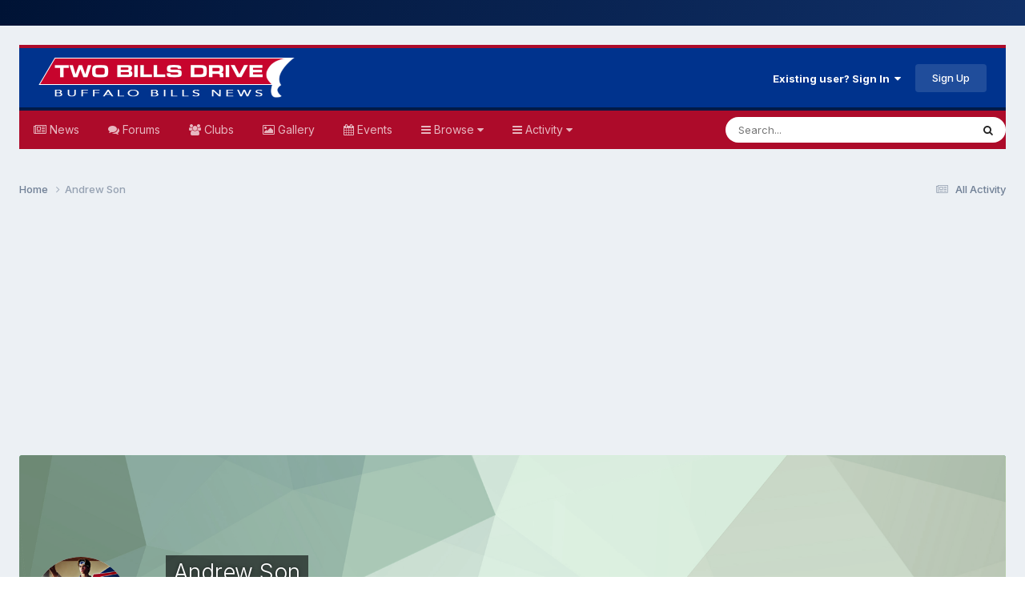

--- FILE ---
content_type: text/html;charset=UTF-8
request_url: https://www.twobillsdrive.com/community/profile/23358-andrew-son/
body_size: 15926
content:
<!DOCTYPE html>
<html lang="en-US" dir="ltr">
	<head>
		<meta charset="utf-8">
		<title>Andrew Son - Two Bills Drive</title>
		
			<script>
  (function(i,s,o,g,r,a,m){i['GoogleAnalyticsObject']=r;i[r]=i[r]||function(){
  (i[r].q=i[r].q||[]).push(arguments)},i[r].l=1*new Date();a=s.createElement(o),
  m=s.getElementsByTagName(o)[0];a.async=1;a.src=g;m.parentNode.insertBefore(a,m)
  })(window,document,'script','//www.google-analytics.com/analytics.js','ga');

  ga('create', 'UA-5355045-4', 'auto');
  ga('send', 'pageview');

</script>
		
		

	<meta name="viewport" content="width=device-width, initial-scale=1">


	
	


	<meta name="twitter:card" content="summary" />




	
		
			
				<meta property="og:site_name" content="Two Bills Drive">
			
		
	

	
		
			
				<meta property="og:locale" content="en_US">
			
		
	


	
		<link rel="canonical" href="https://www.twobillsdrive.com/community/profile/23358-andrew-son/" />
	





<link rel="manifest" href="https://www.twobillsdrive.com/community/manifest.webmanifest/">
<meta name="msapplication-config" content="https://www.twobillsdrive.com/community/browserconfig.xml/">
<meta name="msapplication-starturl" content="/">
<meta name="application-name" content="Two Bills Drive">
<meta name="apple-mobile-web-app-title" content="Two Bills Drive">

	<meta name="theme-color" content="#00338d">






	

	
		
			<link rel="icon" sizes="36x36" href="https://www.twobillsdrive.com/community/uploads/monthly_2022_10/android-chrome-36x36.png?v=1711419868">
		
	

	
		
			<link rel="icon" sizes="48x48" href="https://www.twobillsdrive.com/community/uploads/monthly_2022_10/android-chrome-48x48.png?v=1711419868">
		
	

	
		
			<link rel="icon" sizes="72x72" href="https://www.twobillsdrive.com/community/uploads/monthly_2022_10/android-chrome-72x72.png?v=1711419868">
		
	

	
		
			<link rel="icon" sizes="96x96" href="https://www.twobillsdrive.com/community/uploads/monthly_2022_10/android-chrome-96x96.png?v=1711419868">
		
	

	
		
			<link rel="icon" sizes="144x144" href="https://www.twobillsdrive.com/community/uploads/monthly_2022_10/android-chrome-144x144.png?v=1711419868">
		
	

	
		
			<link rel="icon" sizes="192x192" href="https://www.twobillsdrive.com/community/uploads/monthly_2022_10/android-chrome-192x192.png?v=1711419868">
		
	

	
		
			<link rel="icon" sizes="256x256" href="https://www.twobillsdrive.com/community/uploads/monthly_2022_10/android-chrome-256x256.png?v=1711419868">
		
	

	
		
			<link rel="icon" sizes="384x384" href="https://www.twobillsdrive.com/community/uploads/monthly_2022_10/android-chrome-384x384.png?v=1711419868">
		
	

	
		
			<link rel="icon" sizes="512x512" href="https://www.twobillsdrive.com/community/uploads/monthly_2022_10/android-chrome-512x512.png?v=1711419868">
		
	

	
		
			<meta name="msapplication-square70x70logo" content="https://www.twobillsdrive.com/community/uploads/monthly_2022_10/msapplication-square70x70logo.png?v=1711419868"/>
		
	

	
		
			<meta name="msapplication-TileImage" content="https://www.twobillsdrive.com/community/uploads/monthly_2022_10/msapplication-TileImage.png?v=1711419868"/>
		
	

	
		
			<meta name="msapplication-square150x150logo" content="https://www.twobillsdrive.com/community/uploads/monthly_2022_10/msapplication-square150x150logo.png?v=1711419868"/>
		
	

	
		
			<meta name="msapplication-wide310x150logo" content="https://www.twobillsdrive.com/community/uploads/monthly_2022_10/msapplication-wide310x150logo.png?v=1711419868"/>
		
	

	
		
			<meta name="msapplication-square310x310logo" content="https://www.twobillsdrive.com/community/uploads/monthly_2022_10/msapplication-square310x310logo.png?v=1711419868"/>
		
	

	
		
			
				<link rel="apple-touch-icon" href="https://www.twobillsdrive.com/community/uploads/monthly_2022_10/apple-touch-icon-57x57.png?v=1711419868">
			
		
	

	
		
			
				<link rel="apple-touch-icon" sizes="60x60" href="https://www.twobillsdrive.com/community/uploads/monthly_2022_10/apple-touch-icon-60x60.png?v=1711419868">
			
		
	

	
		
			
				<link rel="apple-touch-icon" sizes="72x72" href="https://www.twobillsdrive.com/community/uploads/monthly_2022_10/apple-touch-icon-72x72.png?v=1711419868">
			
		
	

	
		
			
				<link rel="apple-touch-icon" sizes="76x76" href="https://www.twobillsdrive.com/community/uploads/monthly_2022_10/apple-touch-icon-76x76.png?v=1711419868">
			
		
	

	
		
			
				<link rel="apple-touch-icon" sizes="114x114" href="https://www.twobillsdrive.com/community/uploads/monthly_2022_10/apple-touch-icon-114x114.png?v=1711419868">
			
		
	

	
		
			
				<link rel="apple-touch-icon" sizes="120x120" href="https://www.twobillsdrive.com/community/uploads/monthly_2022_10/apple-touch-icon-120x120.png?v=1711419868">
			
		
	

	
		
			
				<link rel="apple-touch-icon" sizes="144x144" href="https://www.twobillsdrive.com/community/uploads/monthly_2022_10/apple-touch-icon-144x144.png?v=1711419868">
			
		
	

	
		
			
				<link rel="apple-touch-icon" sizes="152x152" href="https://www.twobillsdrive.com/community/uploads/monthly_2022_10/apple-touch-icon-152x152.png?v=1711419868">
			
		
	

	
		
			
				<link rel="apple-touch-icon" sizes="180x180" href="https://www.twobillsdrive.com/community/uploads/monthly_2022_10/apple-touch-icon-180x180.png?v=1711419868">
			
		
	




	<meta name="mobile-web-app-capable" content="yes">
	<meta name="apple-touch-fullscreen" content="yes">
	<meta name="apple-mobile-web-app-capable" content="yes">

	
		
	
		
			<link rel="apple-touch-startup-image" media="screen and (device-width: 568px) and (device-height: 320px) and (-webkit-device-pixel-ratio: 2) and (orientation: landscape)" href="https://www.twobillsdrive.com/community/uploads/monthly_2022_10/apple-startup-1136x640.png?v=1711419868">
		
	
		
			<link rel="apple-touch-startup-image" media="screen and (device-width: 812px) and (device-height: 375px) and (-webkit-device-pixel-ratio: 3) and (orientation: landscape)" href="https://www.twobillsdrive.com/community/uploads/monthly_2022_10/apple-startup-2436x1125.png?v=1711419868">
		
	
		
			<link rel="apple-touch-startup-image" media="screen and (device-width: 896px) and (device-height: 414px) and (-webkit-device-pixel-ratio: 2) and (orientation: landscape)" href="https://www.twobillsdrive.com/community/uploads/monthly_2022_10/apple-startup-1792x828.png?v=1711419868">
		
	
		
			<link rel="apple-touch-startup-image" media="screen and (device-width: 414px) and (device-height: 896px) and (-webkit-device-pixel-ratio: 2) and (orientation: portrait)" href="https://www.twobillsdrive.com/community/uploads/monthly_2022_10/apple-startup-828x1792.png?v=1711419868">
		
	
		
			<link rel="apple-touch-startup-image" media="screen and (device-width: 667px) and (device-height: 375px) and (-webkit-device-pixel-ratio: 2) and (orientation: landscape)" href="https://www.twobillsdrive.com/community/uploads/monthly_2022_10/apple-startup-1334x750.png?v=1711419868">
		
	
		
			<link rel="apple-touch-startup-image" media="screen and (device-width: 414px) and (device-height: 896px) and (-webkit-device-pixel-ratio: 3) and (orientation: portrait)" href="https://www.twobillsdrive.com/community/uploads/monthly_2022_10/apple-startup-1242x2688.png?v=1711419868">
		
	
		
			<link rel="apple-touch-startup-image" media="screen and (device-width: 736px) and (device-height: 414px) and (-webkit-device-pixel-ratio: 3) and (orientation: landscape)" href="https://www.twobillsdrive.com/community/uploads/monthly_2022_10/apple-startup-2208x1242.png?v=1711419868">
		
	
		
			<link rel="apple-touch-startup-image" media="screen and (device-width: 375px) and (device-height: 812px) and (-webkit-device-pixel-ratio: 3) and (orientation: portrait)" href="https://www.twobillsdrive.com/community/uploads/monthly_2022_10/apple-startup-1125x2436.png?v=1711419868">
		
	
		
			<link rel="apple-touch-startup-image" media="screen and (device-width: 414px) and (device-height: 736px) and (-webkit-device-pixel-ratio: 3) and (orientation: portrait)" href="https://www.twobillsdrive.com/community/uploads/monthly_2022_10/apple-startup-1242x2208.png?v=1711419868">
		
	
		
			<link rel="apple-touch-startup-image" media="screen and (device-width: 1366px) and (device-height: 1024px) and (-webkit-device-pixel-ratio: 2) and (orientation: landscape)" href="https://www.twobillsdrive.com/community/uploads/monthly_2022_10/apple-startup-2732x2048.png?v=1711419868">
		
	
		
			<link rel="apple-touch-startup-image" media="screen and (device-width: 896px) and (device-height: 414px) and (-webkit-device-pixel-ratio: 3) and (orientation: landscape)" href="https://www.twobillsdrive.com/community/uploads/monthly_2022_10/apple-startup-2688x1242.png?v=1711419868">
		
	
		
			<link rel="apple-touch-startup-image" media="screen and (device-width: 1112px) and (device-height: 834px) and (-webkit-device-pixel-ratio: 2) and (orientation: landscape)" href="https://www.twobillsdrive.com/community/uploads/monthly_2022_10/apple-startup-2224x1668.png?v=1711419868">
		
	
		
			<link rel="apple-touch-startup-image" media="screen and (device-width: 375px) and (device-height: 667px) and (-webkit-device-pixel-ratio: 2) and (orientation: portrait)" href="https://www.twobillsdrive.com/community/uploads/monthly_2022_10/apple-startup-750x1334.png?v=1711419868">
		
	
		
			<link rel="apple-touch-startup-image" media="screen and (device-width: 1024px) and (device-height: 1366px) and (-webkit-device-pixel-ratio: 2) and (orientation: portrait)" href="https://www.twobillsdrive.com/community/uploads/monthly_2022_10/apple-startup-2048x2732.png?v=1711419868">
		
	
		
			<link rel="apple-touch-startup-image" media="screen and (device-width: 1194px) and (device-height: 834px) and (-webkit-device-pixel-ratio: 2) and (orientation: landscape)" href="https://www.twobillsdrive.com/community/uploads/monthly_2022_10/apple-startup-2388x1668.png?v=1711419868">
		
	
		
			<link rel="apple-touch-startup-image" media="screen and (device-width: 834px) and (device-height: 1112px) and (-webkit-device-pixel-ratio: 2) and (orientation: portrait)" href="https://www.twobillsdrive.com/community/uploads/monthly_2022_10/apple-startup-1668x2224.png?v=1711419868">
		
	
		
			<link rel="apple-touch-startup-image" media="screen and (device-width: 320px) and (device-height: 568px) and (-webkit-device-pixel-ratio: 2) and (orientation: portrait)" href="https://www.twobillsdrive.com/community/uploads/monthly_2022_10/apple-startup-640x1136.png?v=1711419868">
		
	
		
			<link rel="apple-touch-startup-image" media="screen and (device-width: 834px) and (device-height: 1194px) and (-webkit-device-pixel-ratio: 2) and (orientation: portrait)" href="https://www.twobillsdrive.com/community/uploads/monthly_2022_10/apple-startup-1668x2388.png?v=1711419868">
		
	
		
			<link rel="apple-touch-startup-image" media="screen and (device-width: 1024px) and (device-height: 768px) and (-webkit-device-pixel-ratio: 2) and (orientation: landscape)" href="https://www.twobillsdrive.com/community/uploads/monthly_2022_10/apple-startup-2048x1536.png?v=1711419868">
		
	
		
			<link rel="apple-touch-startup-image" media="screen and (device-width: 768px) and (device-height: 1024px) and (-webkit-device-pixel-ratio: 2) and (orientation: portrait)" href="https://www.twobillsdrive.com/community/uploads/monthly_2022_10/apple-startup-1536x2048.png?v=1711419868">
		
	
		
			<link rel="apple-touch-startup-image" media="screen and (device-width: 820px) and (device-height: 1180px) and (-webkit-device-pixel-ratio: 2) and (orientation: landscape)" href="https://www.twobillsdrive.com/community/uploads/monthly_2022_10/apple-startup-2360x1640.png?v=1711419868">
		
	
		
			<link rel="apple-touch-startup-image" media="screen and (device-width: 1180px) and (device-height: 820px) and (-webkit-device-pixel-ratio: 2) and (orientation: portrait)" href="https://www.twobillsdrive.com/community/uploads/monthly_2022_10/apple-startup-1640x2360.png?v=1711419868">
		
	
		
			<link rel="apple-touch-startup-image" media="screen and (device-width: 810px) and (device-height: 1080px) and (-webkit-device-pixel-ratio: 2) and (orientation: landscape)" href="https://www.twobillsdrive.com/community/uploads/monthly_2022_10/apple-startup-2160x1620.png?v=1711419868">
		
	
		
			<link rel="apple-touch-startup-image" media="screen and (device-width: 1080px) and (device-height: 810px) and (-webkit-device-pixel-ratio: 2) and (orientation: portrait)" href="https://www.twobillsdrive.com/community/uploads/monthly_2022_10/apple-startup-1620x2160.png?v=1711419868">
		
	
		
			<link rel="apple-touch-startup-image" media="screen and (device-width: 926px) and (device-height: 428px) and (-webkit-device-pixel-ratio: 3) and (orientation: landscape)" href="https://www.twobillsdrive.com/community/uploads/monthly_2022_10/apple-startup-2778x1284.png?v=1711419868">
		
	
		
			<link rel="apple-touch-startup-image" media="screen and (device-width: 428px) and (device-height: 926px) and (-webkit-device-pixel-ratio: 3) and (orientation: portrait)" href="https://www.twobillsdrive.com/community/uploads/monthly_2022_10/apple-startup-1284x2778.png?v=1711419868">
		
	
		
			<link rel="apple-touch-startup-image" media="screen and (device-width: 844px) and (device-height: 390px) and (-webkit-device-pixel-ratio: 3) and (orientation: landscape)" href="https://www.twobillsdrive.com/community/uploads/monthly_2022_10/apple-startup-2532x1170.png?v=1711419868">
		
	
		
			<link rel="apple-touch-startup-image" media="screen and (device-width: 390px) and (device-height: 844px) and (-webkit-device-pixel-ratio: 3) and (orientation: portrait)" href="https://www.twobillsdrive.com/community/uploads/monthly_2022_10/apple-startup-1170x2532.png?v=1711419868">
		
	
		
			<link rel="apple-touch-startup-image" media="screen and (device-width: 780px) and (device-height: 360px) and (-webkit-device-pixel-ratio: 3) and (orientation: landscape)" href="https://www.twobillsdrive.com/community/uploads/monthly_2022_10/apple-startup-2340x1080.png?v=1711419868">
		
	


<link rel="preload" href="//www.twobillsdrive.com/community/applications/core/interface/font/fontawesome-webfont.woff2?v=4.7.0" as="font" crossorigin="anonymous">
		


	<link rel="preconnect" href="https://fonts.googleapis.com">
	<link rel="preconnect" href="https://fonts.gstatic.com" crossorigin>
	
		<link href="https://fonts.googleapis.com/css2?family=Inter:wght@300;400;500;600;700&display=swap" rel="stylesheet">
	



	<link rel='stylesheet' href='https://www.twobillsdrive.com/community/uploads/css_built_9/341e4a57816af3ba440d891ca87450ff_framework.css?v=0b693c27aa1766023182' media='all'>

	<link rel='stylesheet' href='https://www.twobillsdrive.com/community/uploads/css_built_9/05e81b71abe4f22d6eb8d1a929494829_responsive.css?v=0b693c27aa1766023182' media='all'>

	<link rel='stylesheet' href='https://www.twobillsdrive.com/community/uploads/css_built_9/20446cf2d164adcc029377cb04d43d17_flags.css?v=0b693c27aa1766023182' media='all'>

	<link rel='stylesheet' href='https://www.twobillsdrive.com/community/uploads/css_built_9/90eb5adf50a8c640f633d47fd7eb1778_core.css?v=0b693c27aa1766023182' media='all'>

	<link rel='stylesheet' href='https://www.twobillsdrive.com/community/uploads/css_built_9/5a0da001ccc2200dc5625c3f3934497d_core_responsive.css?v=0b693c27aa1766023182' media='all'>

	<link rel='stylesheet' href='https://www.twobillsdrive.com/community/uploads/css_built_9/24bd4821c74747f952801a16eb6c868a_main.css?v=0b693c27aa1766023182' media='all'>

	<link rel='stylesheet' href='https://www.twobillsdrive.com/community/uploads/css_built_9/13136374e1b49ed2a6386fef2a59fb0c_skins.css?v=0b693c27aa1766023182' media='all'>

	<link rel='stylesheet' href='https://www.twobillsdrive.com/community/uploads/css_built_9/ffdbd8340d5c38a97b780eeb2549bc3f_profiles.css?v=0b693c27aa1766023182' media='all'>

	<link rel='stylesheet' href='https://www.twobillsdrive.com/community/uploads/css_built_9/f2ef08fd7eaff94a9763df0d2e2aaa1f_streams.css?v=0b693c27aa1766023182' media='all'>

	<link rel='stylesheet' href='https://www.twobillsdrive.com/community/uploads/css_built_9/9be4fe0d9dd3ee2160f368f53374cd3f_leaderboard.css?v=0b693c27aa1766023182' media='all'>

	<link rel='stylesheet' href='https://www.twobillsdrive.com/community/uploads/css_built_9/125515e1b6f230e3adf3a20c594b0cea_profiles_responsive.css?v=0b693c27aa1766023182' media='all'>

	<link rel='stylesheet' href='https://www.twobillsdrive.com/community/uploads/css_built_9/37c6452ea623de41c991284837957128_gallery.css?v=0b693c27aa1766023182' media='all'>

	<link rel='stylesheet' href='https://www.twobillsdrive.com/community/uploads/css_built_9/8a32dcbf06236254181d222455063219_global.css?v=0b693c27aa1766023182' media='all'>

	<link rel='stylesheet' href='https://www.twobillsdrive.com/community/uploads/css_built_9/22e9af7d7c6ac7ddc7db0f1b0d471efc_gallery_responsive.css?v=0b693c27aa1766023182' media='all'>





<link rel='stylesheet' href='https://www.twobillsdrive.com/community/uploads/css_built_9/258adbb6e4f3e83cd3b355f84e3fa002_custom.css?v=0b693c27aa1766023182' media='all'>




		
		

	
	<link rel='shortcut icon' href='https://www.twobillsdrive.com/community/uploads/monthly_2022_10/48.png' type="image/png">

      
            <!-- TBD Edit: Add USA Today Code -->
                  <!-- USAT SETUP begin -->
                  <script type='text/javascript'>
                    (function() {
                    var useSSL = 'https:' == document.location.protocol;
                    var src = (useSSL ? 'https:' : 'http:') +
                    '//www.googletagservices.com/tag/js/gpt.js';
                    document.write('<scr' + 'ipt src="' + src + '"></scr' + 'ipt>');
                    })();
                    </script>
                    <script type='text/javascript'>
                    googletag.pubads().enableSyncRendering();
                    </script>
                  <!-- USAT SETUP end -->
      
      
	</head>
	<body class="ipsApp ipsApp_front ipsJS_none ipsClearfix" data-controller="core.front.core.app"  data-message=""  data-pageapp="core" data-pagelocation="front" data-pagemodule="members" data-pagecontroller="profile" data-pageid="23358"   >
		<a href="#ipsLayout_mainArea" class="ipsHide" title="Go to main content on this page" accesskey="m">Jump to content</a>
		
			<div id="ipsLayout_header" class="ipsClearfix">
				





              
                            <!-- TBD Edit: Add navbar to top of screen -->
                               
<ul id='elMobileNav' class='ipsResponsive_hideDesktop' data-controller='core.front.core.mobileNav'>
	
		
			<li id='elMobileBreadcrumb'>
				<a href='https://www.twobillsdrive.com/community/'>
					<span>Home</span>
				</a>
			</li>
		
	
	
	
	<li >
		<a data-action="defaultStream" href='https://www.twobillsdrive.com/community/discover/'><i class="fa fa-newspaper-o" aria-hidden="true"></i></a>
	</li>

	

	
		<li class='ipsJS_show'>
			<a href='https://www.twobillsdrive.com/community/search/'><i class='fa fa-search'></i></a>
		</li>
	

  

    <ul class='ipsMobileHamburger ipsList_reset ipsResponsive_hideDesktop'>
	<li data-ipsDrawer data-ipsDrawer-drawerElem='#elMobileDrawer'>
		<a href='#'>
			
			
				
			
			
			
			<i class='fa fa-navicon'></i>
		</a>
	</li>
	</ul>
	
  
  
</ul>
                            <!-- End -->
              
				<header>
					<div class="ipsLayout_container">
						


<a href='https://www.twobillsdrive.com/community/' id='elLogo' accesskey='1'><img src="https://www.twobillsdrive.com/community/uploads/monthly_2020_12/tbd2017.png.1a5dc30f25647ce7f5023fe59a8ad9b8.png.acd3f94151a6c9ace50903d83e22776f.png" alt='Two Bills Drive'></a>

						
							

	<ul id='elUserNav' class='ipsList_inline cSignedOut ipsResponsive_showDesktop'>
		
        
		
        
        
            
            <li id='elSignInLink'>
                <a href='https://www.twobillsdrive.com/community/login/' data-ipsMenu-closeOnClick="false" data-ipsMenu id='elUserSignIn'>
                    Existing user? Sign In &nbsp;<i class='fa fa-caret-down'></i>
                </a>
                
<div id='elUserSignIn_menu' class='ipsMenu ipsMenu_auto ipsHide'>
	<form accept-charset='utf-8' method='post' action='https://www.twobillsdrive.com/community/login/'>
		<input type="hidden" name="csrfKey" value="604acc7cb7eff30efe46cf388b0a1aab">
		<input type="hidden" name="ref" value="aHR0cHM6Ly93d3cudHdvYmlsbHNkcml2ZS5jb20vY29tbXVuaXR5L3Byb2ZpbGUvMjMzNTgtYW5kcmV3LXNvbi8=">
		<div data-role="loginForm">
			
			
			
				
<div class="ipsPad ipsForm ipsForm_vertical">
	<h4 class="ipsType_sectionHead">Sign In</h4>
	<br><br>
	<ul class='ipsList_reset'>
		<li class="ipsFieldRow ipsFieldRow_noLabel ipsFieldRow_fullWidth">
			
			
				<input type="text" placeholder="Display Name or Email Address" name="auth" autocomplete="email">
			
		</li>
		<li class="ipsFieldRow ipsFieldRow_noLabel ipsFieldRow_fullWidth">
			<input type="password" placeholder="Password" name="password" autocomplete="current-password">
		</li>
		<li class="ipsFieldRow ipsFieldRow_checkbox ipsClearfix">
			<span class="ipsCustomInput">
				<input type="checkbox" name="remember_me" id="remember_me_checkbox" value="1" checked aria-checked="true">
				<span></span>
			</span>
			<div class="ipsFieldRow_content">
				<label class="ipsFieldRow_label" for="remember_me_checkbox">Remember me</label>
				<span class="ipsFieldRow_desc">Not recommended on shared computers</span>
			</div>
		</li>
		<li class="ipsFieldRow ipsFieldRow_fullWidth">
			<button type="submit" name="_processLogin" value="usernamepassword" class="ipsButton ipsButton_primary ipsButton_small" id="elSignIn_submit">Sign In</button>
			
				<p class="ipsType_right ipsType_small">
					
						<a href='https://www.twobillsdrive.com/community/lostpassword/' >
					
					Forgot your password?</a>
				</p>
			
		</li>
	</ul>
</div>
			
		</div>
	</form>
</div>
            </li>
            
        
		
			<li>
				
					<a href='https://www.twobillsdrive.com/community/register/' data-ipsDialog data-ipsDialog-size='narrow' data-ipsDialog-title='Sign Up' id='elRegisterButton' class='ipsButton ipsButton_normal ipsButton_primary'>Sign Up</a>
				
			</li>
		
	</ul>

                      
                      
							<!-- TBD Edit: Remove: 
<ul class='ipsMobileHamburger ipsList_reset ipsResponsive_hideDesktop'>
	<li data-ipsDrawer data-ipsDrawer-drawerElem='#elMobileDrawer'>
		<a href='#'>
			
			
				
			
			
			
			<i class='fa fa-navicon'></i>
		</a>
	</li>
</ul> -->
                      
                      
                      
						
					</div>
				</header>
				

	<nav data-controller='core.front.core.navBar' class='ipsNavBar_noSubBars ipsResponsive_showDesktop'>
		<div class='ipsNavBar_primary ipsLayout_container ipsNavBar_noSubBars'>
			<ul data-role="primaryNavBar" class='ipsClearfix'>
				


	
	

	
		
		
		<li  id='elNavSecondary_19' data-role="navBarItem" data-navApp="core" data-navExt="CustomItem">
			
			
				<a href="https://www.twobillsdrive.com/"  data-navItem-id="19" >
					News<span class='ipsNavBar_active__identifier'></span>
				</a>
			
			
		</li>
	
	

	
		
		
		<li  id='elNavSecondary_10' data-role="navBarItem" data-navApp="forums" data-navExt="Forums">
			
			
				<a href="https://www.twobillsdrive.com/community/"  data-navItem-id="10" >
					Forums<span class='ipsNavBar_active__identifier'></span>
				</a>
			
			
		</li>
	
	

	
		
		
		<li  id='elNavSecondary_3' data-role="navBarItem" data-navApp="core" data-navExt="Clubs">
			
			
				<a href="https://www.twobillsdrive.com/community/clubs/"  data-navItem-id="3" >
					Clubs<span class='ipsNavBar_active__identifier'></span>
				</a>
			
			
		</li>
	
	

	
	

	
		
		
		<li  id='elNavSecondary_21' data-role="navBarItem" data-navApp="gallery" data-navExt="Gallery">
			
			
				<a href="https://www.twobillsdrive.com/community/gallery/"  data-navItem-id="21" >
					Gallery<span class='ipsNavBar_active__identifier'></span>
				</a>
			
			
		</li>
	
	

	
		
		
		<li  id='elNavSecondary_11' data-role="navBarItem" data-navApp="calendar" data-navExt="Calendar">
			
			
				<a href="https://www.twobillsdrive.com/community/events/"  data-navItem-id="11" >
					Events<span class='ipsNavBar_active__identifier'></span>
				</a>
			
			
		</li>
	
	

	
		
		
		<li  id='elNavSecondary_1' data-role="navBarItem" data-navApp="core" data-navExt="Menu">
			
			
				<a href="#" id="elNavigation_1" data-ipsMenu data-ipsMenu-appendTo='#elNavSecondary_1' data-ipsMenu-activeClass='ipsNavActive_menu' data-navItem-id="1" >
					Browse <i class="fa fa-caret-down"></i><span class='ipsNavBar_active__identifier'></span>
				</a>
				<ul id="elNavigation_1_menu" class="ipsMenu ipsMenu_auto ipsHide">
					

	
		
			<li class='ipsMenu_item' >
				<a href='https://www.twobillsdrive.com/community/guidelines/' >
					Guidelines
				</a>
			</li>
		
	

	
		
			<li class='ipsMenu_item' >
				<a href='https://www.twobillsdrive.com/community/staff/' >
					Staff
				</a>
			</li>
		
	

	
		
			<li class='ipsMenu_item' >
				<a href='https://www.twobillsdrive.com/community/online/' >
					Online Users
				</a>
			</li>
		
	

				</ul>
			
			
		</li>
	
	

	
		
		
		<li  id='elNavSecondary_2' data-role="navBarItem" data-navApp="core" data-navExt="Menu">
			
			
				<a href="#" id="elNavigation_2" data-ipsMenu data-ipsMenu-appendTo='#elNavSecondary_2' data-ipsMenu-activeClass='ipsNavActive_menu' data-navItem-id="2" >
					Activity <i class="fa fa-caret-down"></i><span class='ipsNavBar_active__identifier'></span>
				</a>
				<ul id="elNavigation_2_menu" class="ipsMenu ipsMenu_auto ipsHide">
					

	
		
			<li class='ipsMenu_item' >
				<a href='https://www.twobillsdrive.com/community/discover/' >
					All Activity
				</a>
			</li>
		
	

	

	

	

	
		
			<li class='ipsMenu_item' >
				<a href='https://www.twobillsdrive.com/community/search/' >
					Search
				</a>
			</li>
		
	

	

				</ul>
			
			
		</li>
	
	

				<li class='ipsHide' id='elNavigationMore' data-role='navMore'>
					<a href='#' data-ipsMenu data-ipsMenu-appendTo='#elNavigationMore' id='elNavigationMore_dropdown'>More</a>
					<ul class='ipsNavBar_secondary ipsHide' data-role='secondaryNavBar'>
						<li class='ipsHide' id='elNavigationMore_more' data-role='navMore'>
							<a href='#' data-ipsMenu data-ipsMenu-appendTo='#elNavigationMore_more' id='elNavigationMore_more_dropdown'>More <i class='fa fa-caret-down'></i></a>
							<ul class='ipsHide ipsMenu ipsMenu_auto' id='elNavigationMore_more_dropdown_menu' data-role='moreDropdown'></ul>
						</li>
					</ul>
				</li>
			</ul>
			

	<div id="elSearchWrapper">
		<div id='elSearch' data-controller="core.front.core.quickSearch">
			<form accept-charset='utf-8' action='//www.twobillsdrive.com/community/search/?do=quicksearch' method='post'>
                <input type='search' id='elSearchField' placeholder='Search...' name='q' autocomplete='off' aria-label='Search'>
                <details class='cSearchFilter'>
                    <summary class='cSearchFilter__text'></summary>
                    <ul class='cSearchFilter__menu'>
                        
                        <li><label><input type="radio" name="type" value="all" ><span class='cSearchFilter__menuText'>Everywhere</span></label></li>
                        
                        
                            <li><label><input type="radio" name="type" value="gallery_image"><span class='cSearchFilter__menuText'>Images</span></label></li>
                        
                            <li><label><input type="radio" name="type" value="gallery_album_item"><span class='cSearchFilter__menuText'>Albums</span></label></li>
                        
                            <li><label><input type="radio" name="type" value="core_statuses_status" checked><span class='cSearchFilter__menuText'>Status Updates</span></label></li>
                        
                            <li><label><input type="radio" name="type" value="forums_topic"><span class='cSearchFilter__menuText'>Topics</span></label></li>
                        
                            <li><label><input type="radio" name="type" value="calendar_event"><span class='cSearchFilter__menuText'>Events</span></label></li>
                        
                            <li><label><input type="radio" name="type" value="core_members"><span class='cSearchFilter__menuText'>Members</span></label></li>
                        
                    </ul>
                </details>
				<button class='cSearchSubmit' type="submit" aria-label='Search'><i class="fa fa-search"></i></button>
			</form>
		</div>
	</div>

		</div>
	</nav>

				<!-- TBD Edit: Remove: 
<ul id='elMobileNav' class='ipsResponsive_hideDesktop' data-controller='core.front.core.mobileNav'>
	
		
			<li id='elMobileBreadcrumb'>
				<a href='https://www.twobillsdrive.com/community/'>
					<span>Home</span>
				</a>
			</li>
		
	
	
	
	<li >
		<a data-action="defaultStream" href='https://www.twobillsdrive.com/community/discover/'><i class="fa fa-newspaper-o" aria-hidden="true"></i></a>
	</li>

	

	
		<li class='ipsJS_show'>
			<a href='https://www.twobillsdrive.com/community/search/'><i class='fa fa-search'></i></a>
		</li>
	

  

    <ul class='ipsMobileHamburger ipsList_reset ipsResponsive_hideDesktop'>
	<li data-ipsDrawer data-ipsDrawer-drawerElem='#elMobileDrawer'>
		<a href='#'>
			
			
				
			
			
			
			<i class='fa fa-navicon'></i>
		</a>
	</li>
	</ul>
	
  
  
</ul> -->
			</div>
		
		<main id="ipsLayout_body" class="ipsLayout_container">
			<div id="ipsLayout_contentArea">
				<div id="ipsLayout_contentWrapper">
					
<nav class='ipsBreadcrumb ipsBreadcrumb_top ipsFaded_withHover'>
	

	<ul class='ipsList_inline ipsPos_right'>
		
		<li >
			<a data-action="defaultStream" class='ipsType_light '  href='https://www.twobillsdrive.com/community/discover/'><i class="fa fa-newspaper-o" aria-hidden="true"></i> <span>All Activity</span></a>
		</li>
		
	</ul>

	<ul data-role="breadcrumbList">
		<li>
			<a title="Home" href='https://www.twobillsdrive.com/community/'>
				<span>Home <i class='fa fa-angle-right'></i></span>
			</a>
		</li>
		
		
			<li>
				
					<a href='https://www.twobillsdrive.com/community/profile/23358-andrew-son/'>
						<span>Andrew Son </span>
					</a>
				
			</li>
		
	</ul>
</nav>
					
					<div id="ipsLayout_mainArea">
						<div id="adsense_below_header">
	<div align="center">
         <script async src="//pagead2.googlesyndication.com/pagead/js/adsbygoogle.js">
         </script>
<!-- TSW Below Header Responsive -->
	<ins class="adsbygoogle"
       style="display:block"
       data-ad-client="ca-pub-1067570087106119"
       data-ad-slot="6511203810"
       data-ad-format="auto">
	</ins>
	<script>
		(adsbygoogle = window.adsbygoogle || []).push({});
	</script>
	</div>
</div>
						
						
						

	




						

<!-- When altering this template be sure to also check for similar in the hovercard -->
<div data-controller='core.front.profile.main'>
	

<header data-role="profileHeader">
    <div class="ipsPageHead_special " id="elProfileHeader" data-controller="core.global.core.coverPhoto" data-url="https://www.twobillsdrive.com/community/profile/23358-andrew-son/?csrfKey=604acc7cb7eff30efe46cf388b0a1aab" data-coveroffset="0">
        
        <div class="ipsCoverPhoto_container" style="background-color: hsl(135, 100%, 80% )">
            <img src="https://www.twobillsdrive.com/community/uploads/set_resources_9/84c1e40ea0e759e3f1505eb1788ddf3c_pattern.png" class="ipsCoverPhoto_photo" data-action="toggleCoverPhoto" alt="">
        </div>
        
        
        <div class="ipsColumns ipsColumns_collapsePhone" data-hideoncoveredit>
            <div class="ipsColumn ipsColumn_fixed ipsColumn_narrow ipsPos_center" id="elProfilePhoto">
                
                <a href="https://www.twobillsdrive.com/community/uploads/monthly_2024_08/round_avatar_compressed.png.e5b83274eaec4d7bd10970da91162b57.png" data-ipslightbox class="ipsUserPhoto ipsUserPhoto_xlarge">
                    <img src="https://www.twobillsdrive.com/community/uploads/monthly_2024_08/round_avatar_compressed.thumb.png.847334d05d1608f4c28aee9bd2e84374.png" alt="">
                </a>
                
                
            </div>
            <div class="ipsColumn ipsColumn_fluid">
                <div class="ipsPos_left ipsPad cProfileHeader_name ipsType_normal">
                    <h1 class="ipsType_reset ipsPageHead_barText">
                        Andrew Son

                        
                        
                    </h1>
                    <span>
						
						<span class="ipsPageHead_barText"><span style='color:#'>Community Member</span></span>
					</span>
                
</div>
                
                <ul class="ipsList_inline ipsPad ipsResponsive_hidePhone ipsResponsive_block ipsPos_left">
                    
                    <li>

<div data-followApp='core' data-followArea='member' data-followID='23358'  data-controller='core.front.core.followButton'>
	
		

	
</div></li>
                    
                    
                
</ul>
                
            </div>
        </div>
    </div>

    <div class="ipsGrid ipsAreaBackground ipsPad ipsResponsive_showPhone ipsResponsive_block">
        
        
        

        
        
        <div data-role="switchView" class="ipsGrid_span12">
            <div data-action="goToProfile" data-type="phone" class="ipsHide">
                <a href="https://www.twobillsdrive.com/community/profile/23358-andrew-son/" class="ipsButton ipsButton_veryLight ipsButton_small ipsButton_fullWidth" title="Andrew Son's Profile"><i class="fa fa-user"></i></a>
            </div>
            <div data-action="browseContent" data-type="phone" class="">
                <a href="https://www.twobillsdrive.com/community/profile/23358-andrew-son/content/" rel="nofollow" class="ipsButton ipsButton_veryLight ipsButton_small ipsButton_fullWidth" title="Andrew Son's Content"><i class="fa fa-newspaper-o"></i></a>
            </div>
        </div>
    </div>

    <div id="elProfileStats" class="ipsClearfix sm:ipsPadding ipsResponsive_pull">
        <div data-role="switchView" class="ipsResponsive_hidePhone ipsPos_right">
            <a href="https://www.twobillsdrive.com/community/profile/23358-andrew-son/" class="ipsButton ipsButton_veryLight ipsButton_small ipsPos_right ipsHide" data-action="goToProfile" data-type="full" title="Andrew Son's Profile"><i class="fa fa-user"></i> <span class="ipsResponsive_showDesktop ipsResponsive_inline"> View Profile</span></a>
            <a href="https://www.twobillsdrive.com/community/profile/23358-andrew-son/content/" rel="nofollow" class="ipsButton ipsButton_veryLight ipsButton_small ipsPos_right " data-action="browseContent" data-type="full" title="Andrew Son's Content"><i class="fa fa-newspaper-o"></i> <span class="ipsResponsive_showDesktop ipsResponsive_inline"> See their activity</span></a>
        </div>
        <ul class="ipsList_reset ipsFlex ipsFlex-ai:center ipsFlex-fw:wrap ipsPos_left ipsResponsive_noFloat">
            <li>
                <h4 class="ipsType_minorHeading">Posts</h4>
                6,018
            </li>
            <li>
                <h4 class="ipsType_minorHeading">Joined</h4>
                <time datetime='2013-08-24T18:12:15Z' title='08/24/2013 06:12  PM' data-short='12 yr'>August 24, 2013</time>
            </li>
            
            <li>
                <h4 class="ipsType_minorHeading">Last visited</h4>
                <span>
					
                    <time datetime='2026-01-17T05:11:57Z' title='01/17/2026 05:11  AM' data-short='5 hr'>5 hours ago</time>
				</span>
            </li>
            
            
        </ul>
    </div>
</header>

	<div data-role="profileContent" class='ipsSpacer_top'>

		<div class='ipsColumns ipsColumns_collapseTablet' data-controller="core.front.profile.body">
			<div class='ipsColumn ipsColumn_fixed ipsColumn_veryWide' id='elProfileInfoColumn'>
				<div class='ipsPadding ipsBox ipsResponsive_pull'>
					
					
						

						
					

					
					
					
                        
                    
					
						<div class='ipsWidget ipsWidget_vertical cProfileSidebarBlock ipsBox ipsBox--child ipsSpacer_bottom' id='elFollowers' data-feedID='member-23358' data-controller='core.front.profile.followers'>
							

<h2 class='ipsWidget_title ipsType_reset'>
	
	1 Follower
</h2>
<div class='ipsWidget_inner'>
	
		<ul class='ipsGrid ipsSpacer_top'>
			
				
					<li class='ipsGrid_span3 ipsType_center ' data-ipsTooltip title='muppy'>


	<a href="https://www.twobillsdrive.com/community/profile/27006-muppy/" rel="nofollow"  class="ipsUserPhoto ipsUserPhoto_mini" title="Go to muppy's profile">
		<img src='https://www.twobillsdrive.com/community/uploads/monthly_2026_01/bluehat.thumb.jpeg.f1fb704a6a0bd410994a13023d7785ef.jpeg' alt='muppy' loading="lazy">
	</a>
</li>
				
			
		</ul>
	
</div>

						</div>
	 				
	 				
					
					
					
						<div class='ipsWidget ipsWidget_vertical cProfileSidebarBlock ipsBox ipsBox--child ipsSpacer_bottom' data-controller='core.front.profile.toggleBlock'>
							


	
	<h2 class='ipsWidget_title ipsType_reset'>
		

		Recent Profile Visitors
	</h2>
	<div class='ipsWidget_inner ipsPad'>
		<span class='ipsType_light'>
			10,362 profile views
		</span>
		
			<ul class='ipsDataList ipsDataList_reducedSpacing ipsSpacer_top'>
			
				<li class='ipsDataItem'>
					<div class='ipsType_center ipsDataItem_icon'>
						


	<a href="https://www.twobillsdrive.com/community/profile/31627-budaboo21/" rel="nofollow" data-ipsHover data-ipsHover-width="370" data-ipsHover-target="https://www.twobillsdrive.com/community/profile/31627-budaboo21/?do=hovercard" class="ipsUserPhoto ipsUserPhoto_tiny" title="Go to budaboo21's profile">
		<img src='data:image/svg+xml,%3Csvg%20xmlns%3D%22http%3A%2F%2Fwww.w3.org%2F2000%2Fsvg%22%20viewBox%3D%220%200%201024%201024%22%20style%3D%22background%3A%236265c4%22%3E%3Cg%3E%3Ctext%20text-anchor%3D%22middle%22%20dy%3D%22.35em%22%20x%3D%22512%22%20y%3D%22512%22%20fill%3D%22%23ffffff%22%20font-size%3D%22700%22%20font-family%3D%22-apple-system%2C%20BlinkMacSystemFont%2C%20Roboto%2C%20Helvetica%2C%20Arial%2C%20sans-serif%22%3EB%3C%2Ftext%3E%3C%2Fg%3E%3C%2Fsvg%3E' alt='budaboo21' loading="lazy">
	</a>

					</div>
					<div class='ipsDataItem_main'>
						<h3 class='ipsDataItem_title'>


<a href='https://www.twobillsdrive.com/community/profile/31627-budaboo21/' rel="nofollow" data-ipsHover data-ipsHover-width='370' data-ipsHover-target='https://www.twobillsdrive.com/community/profile/31627-budaboo21/?do=hovercard&amp;referrer=https%253A%252F%252Fwww.twobillsdrive.com%252Fcommunity%252Fprofile%252F23358-andrew-son%252F' title="Go to budaboo21's profile" class="ipsType_break">budaboo21</a></h3>
						<p class='ipsDataItem_meta ipsType_light'><time datetime='2026-01-16T18:46:16Z' title='01/16/2026 06:46  PM' data-short='15 hr'>15 hours ago</time></p>
					</div>
				</li>
			
				<li class='ipsDataItem'>
					<div class='ipsType_center ipsDataItem_icon'>
						


	<a href="https://www.twobillsdrive.com/community/profile/3519-jukester/" rel="nofollow" data-ipsHover data-ipsHover-width="370" data-ipsHover-target="https://www.twobillsdrive.com/community/profile/3519-jukester/?do=hovercard" class="ipsUserPhoto ipsUserPhoto_tiny" title="Go to Jukester's profile">
		<img src='https://www.twobillsdrive.com/community/uploads/monthly_2018_09/gettyimages-656858160_1.thumb.jpg.08d38f97d18c28ac1fe69c1f777a2a9e.jpg' alt='Jukester' loading="lazy">
	</a>

					</div>
					<div class='ipsDataItem_main'>
						<h3 class='ipsDataItem_title'>


<a href='https://www.twobillsdrive.com/community/profile/3519-jukester/' rel="nofollow" data-ipsHover data-ipsHover-width='370' data-ipsHover-target='https://www.twobillsdrive.com/community/profile/3519-jukester/?do=hovercard&amp;referrer=https%253A%252F%252Fwww.twobillsdrive.com%252Fcommunity%252Fprofile%252F23358-andrew-son%252F' title="Go to Jukester's profile" class="ipsType_break">Jukester</a></h3>
						<p class='ipsDataItem_meta ipsType_light'><time datetime='2026-01-11T23:03:29Z' title='01/11/2026 11:03  PM' data-short='5 dy'>Sunday at 11:03  PM</time></p>
					</div>
				</li>
			
				<li class='ipsDataItem'>
					<div class='ipsType_center ipsDataItem_icon'>
						


	<a href="https://www.twobillsdrive.com/community/profile/5732-cgang/" rel="nofollow" data-ipsHover data-ipsHover-width="370" data-ipsHover-target="https://www.twobillsdrive.com/community/profile/5732-cgang/?do=hovercard" class="ipsUserPhoto ipsUserPhoto_tiny" title="Go to cgang's profile">
		<img src='https://www.twobillsdrive.com/community/uploads/profile/photo-thumb-5732.jpg' alt='cgang' loading="lazy">
	</a>

					</div>
					<div class='ipsDataItem_main'>
						<h3 class='ipsDataItem_title'>


<a href='https://www.twobillsdrive.com/community/profile/5732-cgang/' rel="nofollow" data-ipsHover data-ipsHover-width='370' data-ipsHover-target='https://www.twobillsdrive.com/community/profile/5732-cgang/?do=hovercard&amp;referrer=https%253A%252F%252Fwww.twobillsdrive.com%252Fcommunity%252Fprofile%252F23358-andrew-son%252F' title="Go to cgang's profile" class="ipsType_break">cgang</a></h3>
						<p class='ipsDataItem_meta ipsType_light'><time datetime='2026-01-10T13:33:52Z' title='01/10/2026 01:33  PM' data-short='Jan 10'>January 10</time></p>
					</div>
				</li>
			
				<li class='ipsDataItem'>
					<div class='ipsType_center ipsDataItem_icon'>
						


	<a href="https://www.twobillsdrive.com/community/profile/31200-professor-worthington/" rel="nofollow" data-ipsHover data-ipsHover-width="370" data-ipsHover-target="https://www.twobillsdrive.com/community/profile/31200-professor-worthington/?do=hovercard" class="ipsUserPhoto ipsUserPhoto_tiny" title="Go to Professor Worthington's profile">
		<img src='data:image/svg+xml,%3Csvg%20xmlns%3D%22http%3A%2F%2Fwww.w3.org%2F2000%2Fsvg%22%20viewBox%3D%220%200%201024%201024%22%20style%3D%22background%3A%23c4bc62%22%3E%3Cg%3E%3Ctext%20text-anchor%3D%22middle%22%20dy%3D%22.35em%22%20x%3D%22512%22%20y%3D%22512%22%20fill%3D%22%23ffffff%22%20font-size%3D%22700%22%20font-family%3D%22-apple-system%2C%20BlinkMacSystemFont%2C%20Roboto%2C%20Helvetica%2C%20Arial%2C%20sans-serif%22%3EP%3C%2Ftext%3E%3C%2Fg%3E%3C%2Fsvg%3E' alt='Professor Worthington' loading="lazy">
	</a>

					</div>
					<div class='ipsDataItem_main'>
						<h3 class='ipsDataItem_title'>


<a href='https://www.twobillsdrive.com/community/profile/31200-professor-worthington/' rel="nofollow" data-ipsHover data-ipsHover-width='370' data-ipsHover-target='https://www.twobillsdrive.com/community/profile/31200-professor-worthington/?do=hovercard&amp;referrer=https%253A%252F%252Fwww.twobillsdrive.com%252Fcommunity%252Fprofile%252F23358-andrew-son%252F' title="Go to Professor Worthington's profile" class="ipsType_break">Professor Worthington</a></h3>
						<p class='ipsDataItem_meta ipsType_light'><time datetime='2026-01-10T05:05:46Z' title='01/10/2026 05:05  AM' data-short='Jan 10'>January 10</time></p>
					</div>
				</li>
			
				<li class='ipsDataItem'>
					<div class='ipsType_center ipsDataItem_icon'>
						


	<a href="https://www.twobillsdrive.com/community/profile/3071-flfan/" rel="nofollow" data-ipsHover data-ipsHover-width="370" data-ipsHover-target="https://www.twobillsdrive.com/community/profile/3071-flfan/?do=hovercard" class="ipsUserPhoto ipsUserPhoto_tiny" title="Go to FLFan's profile">
		<img src='https://www.twobillsdrive.com/community/uploads/profile/photo-thumb-3071.jpg' alt='FLFan' loading="lazy">
	</a>

					</div>
					<div class='ipsDataItem_main'>
						<h3 class='ipsDataItem_title'>


<a href='https://www.twobillsdrive.com/community/profile/3071-flfan/' rel="nofollow" data-ipsHover data-ipsHover-width='370' data-ipsHover-target='https://www.twobillsdrive.com/community/profile/3071-flfan/?do=hovercard&amp;referrer=https%253A%252F%252Fwww.twobillsdrive.com%252Fcommunity%252Fprofile%252F23358-andrew-son%252F' title="Go to FLFan's profile" class="ipsType_break">FLFan</a></h3>
						<p class='ipsDataItem_meta ipsType_light'><time datetime='2026-01-08T20:00:07Z' title='01/08/2026 08:00  PM' data-short='Jan 8'>January 8</time></p>
					</div>
				</li>
			
				<li class='ipsDataItem'>
					<div class='ipsType_center ipsDataItem_icon'>
						


	<a href="https://www.twobillsdrive.com/community/profile/3724-repulsif/" rel="nofollow" data-ipsHover data-ipsHover-width="370" data-ipsHover-target="https://www.twobillsdrive.com/community/profile/3724-repulsif/?do=hovercard" class="ipsUserPhoto ipsUserPhoto_tiny" title="Go to Repulsif's profile">
		<img src='https://www.twobillsdrive.com/community/uploads/profile/photo-thumb-3724.jpg' alt='Repulsif' loading="lazy">
	</a>

					</div>
					<div class='ipsDataItem_main'>
						<h3 class='ipsDataItem_title'>


<a href='https://www.twobillsdrive.com/community/profile/3724-repulsif/' rel="nofollow" data-ipsHover data-ipsHover-width='370' data-ipsHover-target='https://www.twobillsdrive.com/community/profile/3724-repulsif/?do=hovercard&amp;referrer=https%253A%252F%252Fwww.twobillsdrive.com%252Fcommunity%252Fprofile%252F23358-andrew-son%252F' title="Go to Repulsif's profile" class="ipsType_break">Repulsif</a></h3>
						<p class='ipsDataItem_meta ipsType_light'><time datetime='2026-01-07T21:38:36Z' title='01/07/2026 09:38  PM' data-short='Jan 7'>January 7</time></p>
					</div>
				</li>
			
			</ul>
		
	</div>

		
						</div>
					
				</div>

			</div>
			<section class='ipsColumn ipsColumn_fluid'>
				
					<div class='ipsWidget ipsBox ipsMargin_bottom'>
						<h2 class='ipsWidget_title ipsType_reset ipsFlex ipsFlex-ai:center ipsFlex-jc:between'>
							<span>
								
									Andrew Son's Achievements
								
							</span>
						</h2>
						<div class='ipsWidget_inner ipsPadding_horizontal ipsPadding_vertical:half ipsType_center cProfileAchievements'>
							
								<div class='ipsFlex ipsFlex-fd:column ipsFlex-ai:center ipsPadding_vertical:half'>
									
<img src='https://www.twobillsdrive.com/community/uploads/set_resources_9/84c1e40ea0e759e3f1505eb1788ddf3c_default_rank.png' loading="lazy" alt="All Pro" class="ipsDimension:4" data-ipsTooltip title="Rank: All Pro (7/8)">
									<h3 class='ipsType_reset ipsType_unbold ipsType_medium ipsType_light ipsMargin_top:half'>
                                        All Pro (7/8)
									</h3>
								</div>
							
							
									
								
							
							
								
									<div class='ipsPadding_vertical:half'>
								
										<p class='ipsType_reset cProfileRepScore cProfileRepScore_positive ipsRadius:full ipsDimension_height:4 ipsDimension_minWidth:4 ipsPadding_horizontal:half ipsType_large ipsFlex-inline ipsFlex-ai:center ipsFlex-jc:center' data-ipsTooltip title="Excellent">3.9k</p>
										<h3 class='ipsType_reset ipsType_unbold ipsType_medium ipsType_light ipsMargin_top:half'>
											Reputation
										</h3>
								
									</div>
								
							
							
						</div>
					</div>
				

				<div class='ipsBox ipsResponsive_pull'>
					

	<div class='ipsTabs ipsTabs_stretch ipsClearfix' id='elProfileTabs' data-ipsTabBar data-ipsTabBar-contentArea='#elProfileTabs_content'>
		<a href='#elProfileTabs' data-action='expandTabs'><i class='fa fa-caret-down'></i></a>
		<ul role="tablist">
			
				<li>
					<a href='https://www.twobillsdrive.com/community/profile/23358-andrew-son/?tab=activity' id='elProfileTab_activity' class='ipsTabs_item ipsType_center ipsTabs_activeItem' role="tab" aria-selected="true">Activity</a>
				</li>
			
				<li>
					<a href='https://www.twobillsdrive.com/community/profile/23358-andrew-son/?tab=clubs' id='elProfileTab_clubs' class='ipsTabs_item ipsType_center ' role="tab" aria-selected="false">Clubs</a>
				</li>
			
				<li>
					<a href='https://www.twobillsdrive.com/community/profile/23358-andrew-son/?tab=node_gallery_galleryImages' id='elProfileTab_node_gallery_galleryImages' class='ipsTabs_item ipsType_center ' role="tab" aria-selected="false">Images</a>
				</li>
			
		</ul>
	</div>

<div id='elProfileTabs_content' class='ipsTabs_panels ipsPadding ipsAreaBackground_reset'>
	
		
			<div id="ipsTabs_elProfileTabs_elProfileTab_activity_panel" class='ipsTabs_panel ipsAreaBackground_reset'>
				
<div data-controller="core.front.statuses.statusFeed">
	
	
		<ol class='ipsStream ipsList_reset' data-role='activityStream' id='elProfileActivityOverview'>
			
				

<li class='ipsStreamItem ipsStreamItem_contentBlock ipsStreamItem_expanded ipsAreaBackground_reset ipsPad  ' data-role='activityItem' data-timestamp='1768583464'>
	<div class='ipsStreamItem_container ipsClearfix'>
		
			
			<div class='ipsStreamItem_header ipsPhotoPanel ipsPhotoPanel_mini'>
								
					<span class='ipsStreamItem_contentType' data-ipsTooltip title='Post'><i class='fa fa-comment'></i></span>
				
				

	<a href="https://www.twobillsdrive.com/community/profile/23358-andrew-son/" rel="nofollow" data-ipsHover data-ipsHover-target="https://www.twobillsdrive.com/community/profile/23358-andrew-son/?do=hovercard" class="ipsUserPhoto ipsUserPhoto_mini" title="Go to Andrew Son's profile">
		<img src='https://www.twobillsdrive.com/community/uploads/monthly_2024_08/round_avatar_compressed.thumb.png.847334d05d1608f4c28aee9bd2e84374.png' alt='Andrew Son' loading="lazy">
	</a>

				<div class=''>
					
					<h2 class='ipsType_reset ipsStreamItem_title ipsContained_container ipsStreamItem_titleSmall'>
						
						
						<span class='ipsType_break ipsContained'>
							<a href='https://www.twobillsdrive.com/community/topic/263734-divisional-game-week-thread-bills-at-broncos-on-saturday-at-430pm-et/?do=findComment&amp;comment=10000810' data-linkType="link" data-searchable> Divisional Game week thread: Bills at Broncos on Saturday at 4:30PM ET</a>
						</span>
						
					</h2>
					
						<p class='ipsType_reset ipsStreamItem_status ipsType_blendLinks'>
							
<a href='https://www.twobillsdrive.com/community/profile/23358-andrew-son/' rel="nofollow" data-ipsHover data-ipsHover-width="370" data-ipsHover-target='https://www.twobillsdrive.com/community/profile/23358-andrew-son/?do=hovercard' title="Go to Andrew Son's profile" class="ipsType_break">Andrew Son</a> replied to 
<a href='https://www.twobillsdrive.com/community/profile/31069-billsfan619/' rel="nofollow" data-ipsHover data-ipsHover-width="370" data-ipsHover-target='https://www.twobillsdrive.com/community/profile/31069-billsfan619/?do=hovercard' title="Go to BillsFan619's profile" class="ipsType_break">BillsFan619</a>'s topic in <a href='https://www.twobillsdrive.com/community/forum/1-the-stadium-wall/'>The Stadium Wall</a>
						</p>
					
					
						
					
				</div>
			</div>
			
				<div class='ipsStreamItem_snippet ipsType_break'>
					
					 	

	<div class='ipsType_richText ipsContained ipsType_medium'>
		<div data-ipsTruncate data-ipsTruncate-type='remove' data-ipsTruncate-size='3 lines' data-ipsTruncate-watch='false'>
			That's interesting considering that everyone talks about their pass rush and Surtain.  And the fact that they are a lighter front.  To me that would lead to more running.
		</div>
	</div>


					
				</div>
				<ul class='ipsList_inline ipsStreamItem_meta ipsGap:1'>
					<li class='ipsType_light ipsType_medium'>
						
						<i class='fa fa-clock-o'></i> <time datetime='2026-01-16T17:11:04Z' title='01/16/2026 05:11  PM' data-short='17 hr'>17 hours ago</time>
						
					</li>
					
						<li class='ipsType_light ipsType_medium'>
							<a href='https://www.twobillsdrive.com/community/topic/263734-divisional-game-week-thread-bills-at-broncos-on-saturday-at-430pm-et/?do=findComment&amp;comment=10000810' class='ipsType_blendLinks'>
								
									<i class='fa fa-comment'></i> 1,720 replies
								
							</a>
						</li>
					
					
					
				</ul>
			
		
	</div>
</li>
			
				

<li class='ipsStreamItem ipsStreamItem_contentBlock ipsStreamItem_expanded ipsAreaBackground_reset ipsPad  ' data-role='activityItem' data-timestamp='1768582578'>
	<div class='ipsStreamItem_container ipsClearfix'>
		
			
			<div class='ipsStreamItem_header ipsPhotoPanel ipsPhotoPanel_mini'>
								
					<span class='ipsStreamItem_contentType' data-ipsTooltip title='Post'><i class='fa fa-comment'></i></span>
				
				

	<a href="https://www.twobillsdrive.com/community/profile/23358-andrew-son/" rel="nofollow" data-ipsHover data-ipsHover-target="https://www.twobillsdrive.com/community/profile/23358-andrew-son/?do=hovercard" class="ipsUserPhoto ipsUserPhoto_mini" title="Go to Andrew Son's profile">
		<img src='https://www.twobillsdrive.com/community/uploads/monthly_2024_08/round_avatar_compressed.thumb.png.847334d05d1608f4c28aee9bd2e84374.png' alt='Andrew Son' loading="lazy">
	</a>

				<div class=''>
					
					<h2 class='ipsType_reset ipsStreamItem_title ipsContained_container ipsStreamItem_titleSmall'>
						
						
						<span class='ipsType_break ipsContained'>
							<a href='https://www.twobillsdrive.com/community/topic/263734-divisional-game-week-thread-bills-at-broncos-on-saturday-at-430pm-et/?do=findComment&amp;comment=10000787' data-linkType="link" data-searchable> Divisional Game week thread: Bills at Broncos on Saturday at 4:30PM ET</a>
						</span>
						
					</h2>
					
						<p class='ipsType_reset ipsStreamItem_status ipsType_blendLinks'>
							
<a href='https://www.twobillsdrive.com/community/profile/23358-andrew-son/' rel="nofollow" data-ipsHover data-ipsHover-width="370" data-ipsHover-target='https://www.twobillsdrive.com/community/profile/23358-andrew-son/?do=hovercard' title="Go to Andrew Son's profile" class="ipsType_break">Andrew Son</a> replied to 
<a href='https://www.twobillsdrive.com/community/profile/31069-billsfan619/' rel="nofollow" data-ipsHover data-ipsHover-width="370" data-ipsHover-target='https://www.twobillsdrive.com/community/profile/31069-billsfan619/?do=hovercard' title="Go to BillsFan619's profile" class="ipsType_break">BillsFan619</a>'s topic in <a href='https://www.twobillsdrive.com/community/forum/1-the-stadium-wall/'>The Stadium Wall</a>
						</p>
					
					
						
					
				</div>
			</div>
			
				<div class='ipsStreamItem_snippet ipsType_break'>
					
					 	

	<div class='ipsType_richText ipsContained ipsType_medium'>
		<div data-ipsTruncate data-ipsTruncate-type='remove' data-ipsTruncate-size='3 lines' data-ipsTruncate-watch='false'>
			I understand this talking point.  But why, then, are they the #2 run defense in the league?
		</div>
	</div>


					
				</div>
				<ul class='ipsList_inline ipsStreamItem_meta ipsGap:1'>
					<li class='ipsType_light ipsType_medium'>
						
						<i class='fa fa-clock-o'></i> <time datetime='2026-01-16T16:56:18Z' title='01/16/2026 04:56  PM' data-short='17 hr'>17 hours ago</time>
						
					</li>
					
						<li class='ipsType_light ipsType_medium'>
							<a href='https://www.twobillsdrive.com/community/topic/263734-divisional-game-week-thread-bills-at-broncos-on-saturday-at-430pm-et/?do=findComment&amp;comment=10000787' class='ipsType_blendLinks'>
								
									<i class='fa fa-comment'></i> 1,720 replies
								
							</a>
						</li>
					
					
					
				</ul>
			
		
	</div>
</li>
			
				

<li class='ipsStreamItem ipsStreamItem_contentBlock ipsStreamItem_expanded ipsAreaBackground_reset ipsPad  ' data-role='activityItem' data-timestamp='1768578165'>
	<div class='ipsStreamItem_container ipsClearfix'>
		
			
			<div class='ipsStreamItem_header ipsPhotoPanel ipsPhotoPanel_mini'>
								
					<span class='ipsStreamItem_contentType' data-ipsTooltip title='Post'><i class='fa fa-comment'></i></span>
				
				

	<a href="https://www.twobillsdrive.com/community/profile/23358-andrew-son/" rel="nofollow" data-ipsHover data-ipsHover-target="https://www.twobillsdrive.com/community/profile/23358-andrew-son/?do=hovercard" class="ipsUserPhoto ipsUserPhoto_mini" title="Go to Andrew Son's profile">
		<img src='https://www.twobillsdrive.com/community/uploads/monthly_2024_08/round_avatar_compressed.thumb.png.847334d05d1608f4c28aee9bd2e84374.png' alt='Andrew Son' loading="lazy">
	</a>

				<div class=''>
					
					<h2 class='ipsType_reset ipsStreamItem_title ipsContained_container ipsStreamItem_titleSmall'>
						
						
						<span class='ipsType_break ipsContained'>
							<a href='https://www.twobillsdrive.com/community/topic/263734-divisional-game-week-thread-bills-at-broncos-on-saturday-at-430pm-et/?do=findComment&amp;comment=10000662' data-linkType="link" data-searchable> Divisional Game week thread: Bills at Broncos on Saturday at 4:30PM ET</a>
						</span>
						
					</h2>
					
						<p class='ipsType_reset ipsStreamItem_status ipsType_blendLinks'>
							
<a href='https://www.twobillsdrive.com/community/profile/23358-andrew-son/' rel="nofollow" data-ipsHover data-ipsHover-width="370" data-ipsHover-target='https://www.twobillsdrive.com/community/profile/23358-andrew-son/?do=hovercard' title="Go to Andrew Son's profile" class="ipsType_break">Andrew Son</a> replied to 
<a href='https://www.twobillsdrive.com/community/profile/31069-billsfan619/' rel="nofollow" data-ipsHover data-ipsHover-width="370" data-ipsHover-target='https://www.twobillsdrive.com/community/profile/31069-billsfan619/?do=hovercard' title="Go to BillsFan619's profile" class="ipsType_break">BillsFan619</a>'s topic in <a href='https://www.twobillsdrive.com/community/forum/1-the-stadium-wall/'>The Stadium Wall</a>
						</p>
					
					
						
					
				</div>
			</div>
			
				<div class='ipsStreamItem_snippet ipsType_break'>
					
					 	

	<div class='ipsType_richText ipsContained ipsType_medium'>
		<div data-ipsTruncate data-ipsTruncate-type='remove' data-ipsTruncate-size='3 lines' data-ipsTruncate-watch='false'>
			If it ends up being HOU at DEN we can put to bed the idea that the NFL is scripted.
 


	 
 


	No script would lead you to a 9-6 AFCCG
		</div>
	</div>


					
				</div>
				<ul class='ipsList_inline ipsStreamItem_meta ipsGap:1'>
					<li class='ipsType_light ipsType_medium'>
						
						<i class='fa fa-clock-o'></i> <time datetime='2026-01-16T15:42:45Z' title='01/16/2026 03:42  PM' data-short='18 hr'>18 hours ago</time>
						
					</li>
					
						<li class='ipsType_light ipsType_medium'>
							<a href='https://www.twobillsdrive.com/community/topic/263734-divisional-game-week-thread-bills-at-broncos-on-saturday-at-430pm-et/?do=findComment&amp;comment=10000662' class='ipsType_blendLinks'>
								
									<i class='fa fa-comment'></i> 1,720 replies
								
							</a>
						</li>
					
					
						
							<li>


	<div class='ipsReactOverview ipsReactOverview_small ipsType_light'>
		<ul>
			<li class='ipsReactOverview_repCount'>
				4
			</li>
			
				
				<li>
					
						<span data-ipsTooltip title="Haha (+1)">
					
							<img src='https://www.twobillsdrive.com/community/uploads/reactions/react_haha.png' alt="Haha (+1)">
					
						</span>
					
				</li>
			
				
				<li>
					
						<span data-ipsTooltip title="Agree">
					
							<img src='https://www.twobillsdrive.com/community/uploads/reactions/agree1.png' alt="Agree">
					
						</span>
					
				</li>
			
		</ul>
	</div>
</li>
						
					
					
				</ul>
			
		
	</div>
</li>
			
				

<li class='ipsStreamItem ipsStreamItem_contentBlock ipsStreamItem_expanded ipsAreaBackground_reset ipsPad  ' data-role='activityItem' data-timestamp='1768576969'>
	<div class='ipsStreamItem_container ipsClearfix'>
		
			
			<div class='ipsStreamItem_header ipsPhotoPanel ipsPhotoPanel_mini'>
								
					<span class='ipsStreamItem_contentType' data-ipsTooltip title='Post'><i class='fa fa-comment'></i></span>
				
				

	<a href="https://www.twobillsdrive.com/community/profile/23358-andrew-son/" rel="nofollow" data-ipsHover data-ipsHover-target="https://www.twobillsdrive.com/community/profile/23358-andrew-son/?do=hovercard" class="ipsUserPhoto ipsUserPhoto_mini" title="Go to Andrew Son's profile">
		<img src='https://www.twobillsdrive.com/community/uploads/monthly_2024_08/round_avatar_compressed.thumb.png.847334d05d1608f4c28aee9bd2e84374.png' alt='Andrew Son' loading="lazy">
	</a>

				<div class=''>
					
					<h2 class='ipsType_reset ipsStreamItem_title ipsContained_container ipsStreamItem_titleSmall'>
						
						
						<span class='ipsType_break ipsContained'>
							<a href='https://www.twobillsdrive.com/community/topic/263734-divisional-game-week-thread-bills-at-broncos-on-saturday-at-430pm-et/?do=findComment&amp;comment=10000622' data-linkType="link" data-searchable> Divisional Game week thread: Bills at Broncos on Saturday at 4:30PM ET</a>
						</span>
						
					</h2>
					
						<p class='ipsType_reset ipsStreamItem_status ipsType_blendLinks'>
							
<a href='https://www.twobillsdrive.com/community/profile/23358-andrew-son/' rel="nofollow" data-ipsHover data-ipsHover-width="370" data-ipsHover-target='https://www.twobillsdrive.com/community/profile/23358-andrew-son/?do=hovercard' title="Go to Andrew Son's profile" class="ipsType_break">Andrew Son</a> replied to 
<a href='https://www.twobillsdrive.com/community/profile/31069-billsfan619/' rel="nofollow" data-ipsHover data-ipsHover-width="370" data-ipsHover-target='https://www.twobillsdrive.com/community/profile/31069-billsfan619/?do=hovercard' title="Go to BillsFan619's profile" class="ipsType_break">BillsFan619</a>'s topic in <a href='https://www.twobillsdrive.com/community/forum/1-the-stadium-wall/'>The Stadium Wall</a>
						</p>
					
					
						
					
				</div>
			</div>
			
				<div class='ipsStreamItem_snippet ipsType_break'>
					
					 	

	<div class='ipsType_richText ipsContained ipsType_medium'>
		<div data-ipsTruncate data-ipsTruncate-type='remove' data-ipsTruncate-size='3 lines' data-ipsTruncate-watch='false'>
			I'll be surprised if Andre Jones isn't a PS call up.
 


	 
 


	I also don't know why so many expect Wilkerson to be active.  If he was ahead of the other guys on our PS why was he released from it while we kept Harman and Gosnell?
 
 


	If all this was the case, why was he released from the PS?  It's not like we lost him because someone signed him to the active roster or something, we simply released him from the PS while keeping several other WR's.
		</div>
	</div>


					
				</div>
				<ul class='ipsList_inline ipsStreamItem_meta ipsGap:1'>
					<li class='ipsType_light ipsType_medium'>
						
						<i class='fa fa-clock-o'></i> <time datetime='2026-01-16T15:22:49Z' title='01/16/2026 03:22  PM' data-short='19 hr'>19 hours ago</time>
						
					</li>
					
						<li class='ipsType_light ipsType_medium'>
							<a href='https://www.twobillsdrive.com/community/topic/263734-divisional-game-week-thread-bills-at-broncos-on-saturday-at-430pm-et/?do=findComment&amp;comment=10000622' class='ipsType_blendLinks'>
								
									<i class='fa fa-comment'></i> 1,720 replies
								
							</a>
						</li>
					
					
					
				</ul>
			
		
	</div>
</li>
			
				

<li class='ipsStreamItem ipsStreamItem_contentBlock ipsStreamItem_expanded ipsAreaBackground_reset ipsPad  ' data-role='activityItem' data-timestamp='1768518820'>
	<div class='ipsStreamItem_container ipsClearfix'>
		
			
			<div class='ipsStreamItem_header ipsPhotoPanel ipsPhotoPanel_mini'>
								
					<span class='ipsStreamItem_contentType' data-ipsTooltip title='Post'><i class='fa fa-comment'></i></span>
				
				

	<a href="https://www.twobillsdrive.com/community/profile/23358-andrew-son/" rel="nofollow" data-ipsHover data-ipsHover-target="https://www.twobillsdrive.com/community/profile/23358-andrew-son/?do=hovercard" class="ipsUserPhoto ipsUserPhoto_mini" title="Go to Andrew Son's profile">
		<img src='https://www.twobillsdrive.com/community/uploads/monthly_2024_08/round_avatar_compressed.thumb.png.847334d05d1608f4c28aee9bd2e84374.png' alt='Andrew Son' loading="lazy">
	</a>

				<div class=''>
					
					<h2 class='ipsType_reset ipsStreamItem_title ipsContained_container ipsStreamItem_titleSmall'>
						
						
						<span class='ipsType_break ipsContained'>
							<a href='https://www.twobillsdrive.com/community/topic/263734-divisional-game-week-thread-bills-at-broncos-on-saturday-at-430pm-et/?do=findComment&amp;comment=10000049' data-linkType="link" data-searchable> Divisional Game week thread: Bills at Broncos on Saturday at 4:30PM ET</a>
						</span>
						
					</h2>
					
						<p class='ipsType_reset ipsStreamItem_status ipsType_blendLinks'>
							
<a href='https://www.twobillsdrive.com/community/profile/23358-andrew-son/' rel="nofollow" data-ipsHover data-ipsHover-width="370" data-ipsHover-target='https://www.twobillsdrive.com/community/profile/23358-andrew-son/?do=hovercard' title="Go to Andrew Son's profile" class="ipsType_break">Andrew Son</a> replied to 
<a href='https://www.twobillsdrive.com/community/profile/31069-billsfan619/' rel="nofollow" data-ipsHover data-ipsHover-width="370" data-ipsHover-target='https://www.twobillsdrive.com/community/profile/31069-billsfan619/?do=hovercard' title="Go to BillsFan619's profile" class="ipsType_break">BillsFan619</a>'s topic in <a href='https://www.twobillsdrive.com/community/forum/1-the-stadium-wall/'>The Stadium Wall</a>
						</p>
					
					
						
					
				</div>
			</div>
			
				<div class='ipsStreamItem_snippet ipsType_break'>
					
					 	

	<div class='ipsType_richText ipsContained ipsType_medium'>
		<div data-ipsTruncate data-ipsTruncate-type='remove' data-ipsTruncate-size='3 lines' data-ipsTruncate-watch='false'>
			That’s some 4D chess by McDermott.  Roll Hancock out there to get them to throw the ball more and protect our suspect run defense.  Genius!
		</div>
	</div>


					
				</div>
				<ul class='ipsList_inline ipsStreamItem_meta ipsGap:1'>
					<li class='ipsType_light ipsType_medium'>
						
						<i class='fa fa-clock-o'></i> <time datetime='2026-01-15T23:13:40Z' title='01/15/2026 11:13  PM' data-short='1 dy'>Thursday at 11:13  PM</time>
						
					</li>
					
						<li class='ipsType_light ipsType_medium'>
							<a href='https://www.twobillsdrive.com/community/topic/263734-divisional-game-week-thread-bills-at-broncos-on-saturday-at-430pm-et/?do=findComment&amp;comment=10000049' class='ipsType_blendLinks'>
								
									<i class='fa fa-comment'></i> 1,720 replies
								
							</a>
						</li>
					
					
						
							<li>


	<div class='ipsReactOverview ipsReactOverview_small ipsType_light'>
		<ul>
			<li class='ipsReactOverview_repCount'>
				3
			</li>
			
				
				<li>
					
						<span data-ipsTooltip title="Haha (+1)">
					
							<img src='https://www.twobillsdrive.com/community/uploads/reactions/react_haha.png' alt="Haha (+1)">
					
						</span>
					
				</li>
			
		</ul>
	</div>
</li>
						
					
					
				</ul>
			
		
	</div>
</li>
			
				

<li class='ipsStreamItem ipsStreamItem_contentBlock ipsStreamItem_expanded ipsAreaBackground_reset ipsPad  ' data-role='activityItem' data-timestamp='1768417723'>
	<div class='ipsStreamItem_container ipsClearfix'>
		
			
			<div class='ipsStreamItem_header ipsPhotoPanel ipsPhotoPanel_mini'>
								
					<span class='ipsStreamItem_contentType' data-ipsTooltip title='Post'><i class='fa fa-comment'></i></span>
				
				

	<a href="https://www.twobillsdrive.com/community/profile/23358-andrew-son/" rel="nofollow" data-ipsHover data-ipsHover-target="https://www.twobillsdrive.com/community/profile/23358-andrew-son/?do=hovercard" class="ipsUserPhoto ipsUserPhoto_mini" title="Go to Andrew Son's profile">
		<img src='https://www.twobillsdrive.com/community/uploads/monthly_2024_08/round_avatar_compressed.thumb.png.847334d05d1608f4c28aee9bd2e84374.png' alt='Andrew Son' loading="lazy">
	</a>

				<div class=''>
					
					<h2 class='ipsType_reset ipsStreamItem_title ipsContained_container ipsStreamItem_titleSmall'>
						
						
						<span class='ipsType_break ipsContained'>
							<a href='https://www.twobillsdrive.com/community/topic/263734-divisional-game-week-thread-bills-at-broncos-on-saturday-at-430pm-et/?do=findComment&amp;comment=9998202' data-linkType="link" data-searchable> Divisional Game week thread: Bills at Broncos on Saturday at 4:30PM ET</a>
						</span>
						
					</h2>
					
						<p class='ipsType_reset ipsStreamItem_status ipsType_blendLinks'>
							
<a href='https://www.twobillsdrive.com/community/profile/23358-andrew-son/' rel="nofollow" data-ipsHover data-ipsHover-width="370" data-ipsHover-target='https://www.twobillsdrive.com/community/profile/23358-andrew-son/?do=hovercard' title="Go to Andrew Son's profile" class="ipsType_break">Andrew Son</a> replied to 
<a href='https://www.twobillsdrive.com/community/profile/31069-billsfan619/' rel="nofollow" data-ipsHover data-ipsHover-width="370" data-ipsHover-target='https://www.twobillsdrive.com/community/profile/31069-billsfan619/?do=hovercard' title="Go to BillsFan619's profile" class="ipsType_break">BillsFan619</a>'s topic in <a href='https://www.twobillsdrive.com/community/forum/1-the-stadium-wall/'>The Stadium Wall</a>
						</p>
					
					
						
					
				</div>
			</div>
			
				<div class='ipsStreamItem_snippet ipsType_break'>
					
					 	

	<div class='ipsType_richText ipsContained ipsType_medium'>
		<div data-ipsTruncate data-ipsTruncate-type='remove' data-ipsTruncate-size='3 lines' data-ipsTruncate-watch='false'>
			Milk Check, Milk Check!
		</div>
	</div>


					
				</div>
				<ul class='ipsList_inline ipsStreamItem_meta ipsGap:1'>
					<li class='ipsType_light ipsType_medium'>
						
						<i class='fa fa-clock-o'></i> <time datetime='2026-01-14T19:08:43Z' title='01/14/2026 07:08  PM' data-short='2 dy'>Wednesday at 07:08  PM</time>
						
					</li>
					
						<li class='ipsType_light ipsType_medium'>
							<a href='https://www.twobillsdrive.com/community/topic/263734-divisional-game-week-thread-bills-at-broncos-on-saturday-at-430pm-et/?do=findComment&amp;comment=9998202' class='ipsType_blendLinks'>
								
									<i class='fa fa-comment'></i> 1,720 replies
								
							</a>
						</li>
					
					
						
							<li>


	<div class='ipsReactOverview ipsReactOverview_small ipsType_light'>
		<ul>
			<li class='ipsReactOverview_repCount'>
				1
			</li>
			
				
				<li>
					
						<span data-ipsTooltip title="Haha (+1)">
					
							<img src='https://www.twobillsdrive.com/community/uploads/reactions/react_haha.png' alt="Haha (+1)">
					
						</span>
					
				</li>
			
		</ul>
	</div>
</li>
						
					
					
				</ul>
			
		
	</div>
</li>
			
				

<li class='ipsStreamItem ipsStreamItem_contentBlock ipsStreamItem_expanded ipsAreaBackground_reset ipsPad  ' data-role='activityItem' data-timestamp='1768397397'>
	<div class='ipsStreamItem_container ipsClearfix'>
		
			
			<div class='ipsStreamItem_header ipsPhotoPanel ipsPhotoPanel_mini'>
								
					<span class='ipsStreamItem_contentType' data-ipsTooltip title='Post'><i class='fa fa-comment'></i></span>
				
				

	<a href="https://www.twobillsdrive.com/community/profile/23358-andrew-son/" rel="nofollow" data-ipsHover data-ipsHover-target="https://www.twobillsdrive.com/community/profile/23358-andrew-son/?do=hovercard" class="ipsUserPhoto ipsUserPhoto_mini" title="Go to Andrew Son's profile">
		<img src='https://www.twobillsdrive.com/community/uploads/monthly_2024_08/round_avatar_compressed.thumb.png.847334d05d1608f4c28aee9bd2e84374.png' alt='Andrew Son' loading="lazy">
	</a>

				<div class=''>
					
					<h2 class='ipsType_reset ipsStreamItem_title ipsContained_container ipsStreamItem_titleSmall'>
						
						
						<span class='ipsType_break ipsContained'>
							<a href='https://www.twobillsdrive.com/community/topic/263734-divisional-game-week-thread-bills-at-broncos-on-saturday-at-430pm-et/?do=findComment&amp;comment=9997585' data-linkType="link" data-searchable> Divisional Game week thread: Bills at Broncos on Saturday at 4:30PM ET</a>
						</span>
						
					</h2>
					
						<p class='ipsType_reset ipsStreamItem_status ipsType_blendLinks'>
							
<a href='https://www.twobillsdrive.com/community/profile/23358-andrew-son/' rel="nofollow" data-ipsHover data-ipsHover-width="370" data-ipsHover-target='https://www.twobillsdrive.com/community/profile/23358-andrew-son/?do=hovercard' title="Go to Andrew Son's profile" class="ipsType_break">Andrew Son</a> replied to 
<a href='https://www.twobillsdrive.com/community/profile/31069-billsfan619/' rel="nofollow" data-ipsHover data-ipsHover-width="370" data-ipsHover-target='https://www.twobillsdrive.com/community/profile/31069-billsfan619/?do=hovercard' title="Go to BillsFan619's profile" class="ipsType_break">BillsFan619</a>'s topic in <a href='https://www.twobillsdrive.com/community/forum/1-the-stadium-wall/'>The Stadium Wall</a>
						</p>
					
					
						
					
				</div>
			</div>
			
				<div class='ipsStreamItem_snippet ipsType_break'>
					
					 	

	<div class='ipsType_richText ipsContained ipsType_medium'>
		<div data-ipsTruncate data-ipsTruncate-type='remove' data-ipsTruncate-size='3 lines' data-ipsTruncate-watch='false'>
			I think it's as good of a matchup as we can ask for.  Their two best defenders are a lockdown #1 corner and a undersized speed rusher.  Both of those things are mitigated by our offensive approach.
 


	 
 


	I know everyone wants a #1 receiver, but in a game like this that might not be much of a benefit.  I know it will probably sound crazy, but it actually might be worse to go into a game like this with a clear cut #1 option.
 


	 
 


	Lets say we had a offense where the passing game basically went through one guy, like we've seen in previous years with Diggs.  What happens when you go into a game against a #1 lockdown corner that can basically take that away?  That was always my problem with Dorsey, we were so one dimensional.  When we would get into a situation when that one dimension was taken away, there was no pivot.
		</div>
	</div>


					
				</div>
				<ul class='ipsList_inline ipsStreamItem_meta ipsGap:1'>
					<li class='ipsType_light ipsType_medium'>
						
						<i class='fa fa-clock-o'></i> <time datetime='2026-01-14T13:29:57Z' title='01/14/2026 01:29  PM' data-short='2 dy'>Wednesday at 01:29  PM</time>
						
					</li>
					
						<li class='ipsType_light ipsType_medium'>
							<a href='https://www.twobillsdrive.com/community/topic/263734-divisional-game-week-thread-bills-at-broncos-on-saturday-at-430pm-et/?do=findComment&amp;comment=9997585' class='ipsType_blendLinks'>
								
									<i class='fa fa-comment'></i> 1,720 replies
								
							</a>
						</li>
					
					
						
							<li>


	<div class='ipsReactOverview ipsReactOverview_small ipsType_light'>
		<ul>
			<li class='ipsReactOverview_repCount'>
				2
			</li>
			
				
				<li>
					
						<span data-ipsTooltip title="Shocked">
					
							<img src='https://www.twobillsdrive.com/community/uploads/reactions/shocked.png' alt="Shocked">
					
						</span>
					
				</li>
			
				
				<li>
					
						<span data-ipsTooltip title="Like (+1)">
					
							<img src='https://www.twobillsdrive.com/community/uploads/reactions/react_like_apple.png' alt="Like (+1)">
					
						</span>
					
				</li>
			
		</ul>
	</div>
</li>
						
					
					
				</ul>
			
		
	</div>
</li>
			
				

<li class='ipsStreamItem ipsStreamItem_contentBlock ipsStreamItem_expanded ipsAreaBackground_reset ipsPad  ' data-role='activityItem' data-timestamp='1768343317'>
	<div class='ipsStreamItem_container ipsClearfix'>
		
			
			<div class='ipsStreamItem_header ipsPhotoPanel ipsPhotoPanel_mini'>
								
					<span class='ipsStreamItem_contentType' data-ipsTooltip title='Post'><i class='fa fa-comment'></i></span>
				
				

	<a href="https://www.twobillsdrive.com/community/profile/23358-andrew-son/" rel="nofollow" data-ipsHover data-ipsHover-target="https://www.twobillsdrive.com/community/profile/23358-andrew-son/?do=hovercard" class="ipsUserPhoto ipsUserPhoto_mini" title="Go to Andrew Son's profile">
		<img src='https://www.twobillsdrive.com/community/uploads/monthly_2024_08/round_avatar_compressed.thumb.png.847334d05d1608f4c28aee9bd2e84374.png' alt='Andrew Son' loading="lazy">
	</a>

				<div class=''>
					
					<h2 class='ipsType_reset ipsStreamItem_title ipsContained_container ipsStreamItem_titleSmall'>
						
						
						<span class='ipsType_break ipsContained'>
							<a href='https://www.twobillsdrive.com/community/topic/263734-divisional-game-week-thread-bills-at-broncos-on-saturday-at-430pm-et/?do=findComment&amp;comment=9996817' data-linkType="link" data-searchable> Divisional Game week thread: Bills at Broncos on Saturday at 4:30PM ET</a>
						</span>
						
					</h2>
					
						<p class='ipsType_reset ipsStreamItem_status ipsType_blendLinks'>
							
<a href='https://www.twobillsdrive.com/community/profile/23358-andrew-son/' rel="nofollow" data-ipsHover data-ipsHover-width="370" data-ipsHover-target='https://www.twobillsdrive.com/community/profile/23358-andrew-son/?do=hovercard' title="Go to Andrew Son's profile" class="ipsType_break">Andrew Son</a> replied to 
<a href='https://www.twobillsdrive.com/community/profile/31069-billsfan619/' rel="nofollow" data-ipsHover data-ipsHover-width="370" data-ipsHover-target='https://www.twobillsdrive.com/community/profile/31069-billsfan619/?do=hovercard' title="Go to BillsFan619's profile" class="ipsType_break">BillsFan619</a>'s topic in <a href='https://www.twobillsdrive.com/community/forum/1-the-stadium-wall/'>The Stadium Wall</a>
						</p>
					
					
						
					
				</div>
			</div>
			
				<div class='ipsStreamItem_snippet ipsType_break'>
					
					 	

	<div class='ipsType_richText ipsContained ipsType_medium'>
		<div data-ipsTruncate data-ipsTruncate-type='remove' data-ipsTruncate-size='3 lines' data-ipsTruncate-watch='false'>
			James Hardy from Indiana?
		</div>
	</div>


					
				</div>
				<ul class='ipsList_inline ipsStreamItem_meta ipsGap:1'>
					<li class='ipsType_light ipsType_medium'>
						
						<i class='fa fa-clock-o'></i> <time datetime='2026-01-13T22:28:37Z' title='01/13/2026 10:28  PM' data-short='3 dy'>Tuesday at 10:28  PM</time>
						
					</li>
					
						<li class='ipsType_light ipsType_medium'>
							<a href='https://www.twobillsdrive.com/community/topic/263734-divisional-game-week-thread-bills-at-broncos-on-saturday-at-430pm-et/?do=findComment&amp;comment=9996817' class='ipsType_blendLinks'>
								
									<i class='fa fa-comment'></i> 1,720 replies
								
							</a>
						</li>
					
					
						
							<li>


	<div class='ipsReactOverview ipsReactOverview_small ipsType_light'>
		<ul>
			<li class='ipsReactOverview_repCount'>
				1
			</li>
			
				
				<li>
					
						<span data-ipsTooltip title="Thank you (+1)">
					
							<img src='https://www.twobillsdrive.com/community/uploads/reactions/react_thanks_beer.png' alt="Thank you (+1)">
					
						</span>
					
				</li>
			
		</ul>
	</div>
</li>
						
					
					
				</ul>
			
		
	</div>
</li>
			
				

<li class='ipsStreamItem ipsStreamItem_contentBlock ipsStreamItem_expanded ipsAreaBackground_reset ipsPad  ' data-role='activityItem' data-timestamp='1768341801'>
	<div class='ipsStreamItem_container ipsClearfix'>
		
			
			<div class='ipsStreamItem_header ipsPhotoPanel ipsPhotoPanel_mini'>
								
					<span class='ipsStreamItem_contentType' data-ipsTooltip title='Post'><i class='fa fa-comment'></i></span>
				
				

	<a href="https://www.twobillsdrive.com/community/profile/23358-andrew-son/" rel="nofollow" data-ipsHover data-ipsHover-target="https://www.twobillsdrive.com/community/profile/23358-andrew-son/?do=hovercard" class="ipsUserPhoto ipsUserPhoto_mini" title="Go to Andrew Son's profile">
		<img src='https://www.twobillsdrive.com/community/uploads/monthly_2024_08/round_avatar_compressed.thumb.png.847334d05d1608f4c28aee9bd2e84374.png' alt='Andrew Son' loading="lazy">
	</a>

				<div class=''>
					
					<h2 class='ipsType_reset ipsStreamItem_title ipsContained_container ipsStreamItem_titleSmall'>
						
						
						<span class='ipsType_break ipsContained'>
							<a href='https://www.twobillsdrive.com/community/topic/263734-divisional-game-week-thread-bills-at-broncos-on-saturday-at-430pm-et/?do=findComment&amp;comment=9996739' data-linkType="link" data-searchable> Divisional Game week thread: Bills at Broncos on Saturday at 4:30PM ET</a>
						</span>
						
					</h2>
					
						<p class='ipsType_reset ipsStreamItem_status ipsType_blendLinks'>
							
<a href='https://www.twobillsdrive.com/community/profile/23358-andrew-son/' rel="nofollow" data-ipsHover data-ipsHover-width="370" data-ipsHover-target='https://www.twobillsdrive.com/community/profile/23358-andrew-son/?do=hovercard' title="Go to Andrew Son's profile" class="ipsType_break">Andrew Son</a> replied to 
<a href='https://www.twobillsdrive.com/community/profile/31069-billsfan619/' rel="nofollow" data-ipsHover data-ipsHover-width="370" data-ipsHover-target='https://www.twobillsdrive.com/community/profile/31069-billsfan619/?do=hovercard' title="Go to BillsFan619's profile" class="ipsType_break">BillsFan619</a>'s topic in <a href='https://www.twobillsdrive.com/community/forum/1-the-stadium-wall/'>The Stadium Wall</a>
						</p>
					
					
						
					
				</div>
			</div>
			
				<div class='ipsStreamItem_snippet ipsType_break'>
					
					 	

	<div class='ipsType_richText ipsContained ipsType_medium'>
		<div data-ipsTruncate data-ipsTruncate-type='remove' data-ipsTruncate-size='3 lines' data-ipsTruncate-watch='false'>
			Are you thinking about Demaryius Thomas from Georgia Tech?
		</div>
	</div>


					
				</div>
				<ul class='ipsList_inline ipsStreamItem_meta ipsGap:1'>
					<li class='ipsType_light ipsType_medium'>
						
						<i class='fa fa-clock-o'></i> <time datetime='2026-01-13T22:03:21Z' title='01/13/2026 10:03  PM' data-short='3 dy'>Tuesday at 10:03  PM</time>
						
					</li>
					
						<li class='ipsType_light ipsType_medium'>
							<a href='https://www.twobillsdrive.com/community/topic/263734-divisional-game-week-thread-bills-at-broncos-on-saturday-at-430pm-et/?do=findComment&amp;comment=9996739' class='ipsType_blendLinks'>
								
									<i class='fa fa-comment'></i> 1,720 replies
								
							</a>
						</li>
					
					
					
				</ul>
			
		
	</div>
</li>
			
				

<li class='ipsStreamItem ipsStreamItem_contentBlock ipsStreamItem_expanded ipsAreaBackground_reset ipsPad  ' data-role='activityItem' data-timestamp='1768336785'>
	<div class='ipsStreamItem_container ipsClearfix'>
		
			
			<div class='ipsStreamItem_header ipsPhotoPanel ipsPhotoPanel_mini'>
								
					<span class='ipsStreamItem_contentType' data-ipsTooltip title='Post'><i class='fa fa-comment'></i></span>
				
				

	<a href="https://www.twobillsdrive.com/community/profile/23358-andrew-son/" rel="nofollow" data-ipsHover data-ipsHover-target="https://www.twobillsdrive.com/community/profile/23358-andrew-son/?do=hovercard" class="ipsUserPhoto ipsUserPhoto_mini" title="Go to Andrew Son's profile">
		<img src='https://www.twobillsdrive.com/community/uploads/monthly_2024_08/round_avatar_compressed.thumb.png.847334d05d1608f4c28aee9bd2e84374.png' alt='Andrew Son' loading="lazy">
	</a>

				<div class=''>
					
					<h2 class='ipsType_reset ipsStreamItem_title ipsContained_container ipsStreamItem_titleSmall'>
						
						
						<span class='ipsType_break ipsContained'>
							<a href='https://www.twobillsdrive.com/community/topic/263784-shavers-torn-acl/?do=findComment&amp;comment=9996370' data-linkType="link" data-searchable> Shavers Torn ACL</a>
						</span>
						
					</h2>
					
						<p class='ipsType_reset ipsStreamItem_status ipsType_blendLinks'>
							
<a href='https://www.twobillsdrive.com/community/profile/23358-andrew-son/' rel="nofollow" data-ipsHover data-ipsHover-width="370" data-ipsHover-target='https://www.twobillsdrive.com/community/profile/23358-andrew-son/?do=hovercard' title="Go to Andrew Son's profile" class="ipsType_break">Andrew Son</a> replied to 
<a href='https://www.twobillsdrive.com/community/profile/2232-billsfannc/' rel="nofollow" data-ipsHover data-ipsHover-width="370" data-ipsHover-target='https://www.twobillsdrive.com/community/profile/2232-billsfannc/?do=hovercard' title="Go to BillsFanNC's profile" class="ipsType_break">BillsFanNC</a>'s topic in <a href='https://www.twobillsdrive.com/community/forum/1-the-stadium-wall/'>The Stadium Wall</a>
						</p>
					
					
						
					
				</div>
			</div>
			
				<div class='ipsStreamItem_snippet ipsType_break'>
					
					 	

	<div class='ipsType_richText ipsContained ipsType_medium'>
		<div data-ipsTruncate data-ipsTruncate-type='remove' data-ipsTruncate-size='3 lines' data-ipsTruncate-watch='false'>
			Pretty big blow...
		</div>
	</div>


					
				</div>
				<ul class='ipsList_inline ipsStreamItem_meta ipsGap:1'>
					<li class='ipsType_light ipsType_medium'>
						
						<i class='fa fa-clock-o'></i> <time datetime='2026-01-13T20:39:45Z' title='01/13/2026 08:39  PM' data-short='3 dy'>Tuesday at 08:39  PM</time>
						
					</li>
					
						<li class='ipsType_light ipsType_medium'>
							<a href='https://www.twobillsdrive.com/community/topic/263784-shavers-torn-acl/?do=findComment&amp;comment=9996370' class='ipsType_blendLinks'>
								
									<i class='fa fa-comment'></i> 365 replies
								
							</a>
						</li>
					
					
					
				</ul>
			
		
	</div>
</li>
			
				

<li class='ipsStreamItem ipsStreamItem_contentBlock ipsStreamItem_expanded ipsAreaBackground_reset ipsPad  ' data-role='activityItem' data-timestamp='1768271895'>
	<div class='ipsStreamItem_container ipsClearfix'>
		
			
			<div class='ipsStreamItem_header ipsPhotoPanel ipsPhotoPanel_mini'>
								
					<span class='ipsStreamItem_contentType' data-ipsTooltip title='Post'><i class='fa fa-comment'></i></span>
				
				

	<a href="https://www.twobillsdrive.com/community/profile/23358-andrew-son/" rel="nofollow" data-ipsHover data-ipsHover-target="https://www.twobillsdrive.com/community/profile/23358-andrew-son/?do=hovercard" class="ipsUserPhoto ipsUserPhoto_mini" title="Go to Andrew Son's profile">
		<img src='https://www.twobillsdrive.com/community/uploads/monthly_2024_08/round_avatar_compressed.thumb.png.847334d05d1608f4c28aee9bd2e84374.png' alt='Andrew Son' loading="lazy">
	</a>

				<div class=''>
					
					<h2 class='ipsType_reset ipsStreamItem_title ipsContained_container ipsStreamItem_titleSmall'>
						
						
						<span class='ipsType_break ipsContained'>
							<a href='https://www.twobillsdrive.com/community/topic/263766-texans-stillers-mnf-playoff-edition-the-bills-lamp-is-lit/?do=findComment&amp;comment=9994399' data-linkType="link" data-searchable> Texans @ Stillers - MNF playoff edition (the Bills lamp is lit)</a>
						</span>
						
					</h2>
					
						<p class='ipsType_reset ipsStreamItem_status ipsType_blendLinks'>
							
<a href='https://www.twobillsdrive.com/community/profile/23358-andrew-son/' rel="nofollow" data-ipsHover data-ipsHover-width="370" data-ipsHover-target='https://www.twobillsdrive.com/community/profile/23358-andrew-son/?do=hovercard' title="Go to Andrew Son's profile" class="ipsType_break">Andrew Son</a> replied to 
<a href='https://www.twobillsdrive.com/community/profile/297-simon/' rel="nofollow" data-ipsHover data-ipsHover-width="370" data-ipsHover-target='https://www.twobillsdrive.com/community/profile/297-simon/?do=hovercard' title="Go to Simon's profile" class="ipsType_break">Simon</a>'s topic in <a href='https://www.twobillsdrive.com/community/forum/1-the-stadium-wall/'>The Stadium Wall</a>
						</p>
					
					
						
					
				</div>
			</div>
			
				<div class='ipsStreamItem_snippet ipsType_break'>
					
					 	

	<div class='ipsType_richText ipsContained ipsType_medium'>
		<div data-ipsTruncate data-ipsTruncate-type='remove' data-ipsTruncate-size='3 lines' data-ipsTruncate-watch='false'>
			Aikman’s an idiot.  You have to call those TO’s
		</div>
	</div>


					
				</div>
				<ul class='ipsList_inline ipsStreamItem_meta ipsGap:1'>
					<li class='ipsType_light ipsType_medium'>
						
						<i class='fa fa-clock-o'></i> <time datetime='2026-01-13T02:38:15Z' title='01/13/2026 02:38  AM' data-short='4 dy'>Tuesday at 02:38  AM</time>
						
					</li>
					
						<li class='ipsType_light ipsType_medium'>
							<a href='https://www.twobillsdrive.com/community/topic/263766-texans-stillers-mnf-playoff-edition-the-bills-lamp-is-lit/?do=findComment&amp;comment=9994399' class='ipsType_blendLinks'>
								
									<i class='fa fa-comment'></i> 759 replies
								
							</a>
						</li>
					
					
					
				</ul>
			
		
	</div>
</li>
			
				

<li class='ipsStreamItem ipsStreamItem_contentBlock ipsStreamItem_expanded ipsAreaBackground_reset ipsPad  ' data-role='activityItem' data-timestamp='1768271233'>
	<div class='ipsStreamItem_container ipsClearfix'>
		
			
			<div class='ipsStreamItem_header ipsPhotoPanel ipsPhotoPanel_mini'>
								
					<span class='ipsStreamItem_contentType' data-ipsTooltip title='Post'><i class='fa fa-comment'></i></span>
				
				

	<a href="https://www.twobillsdrive.com/community/profile/23358-andrew-son/" rel="nofollow" data-ipsHover data-ipsHover-target="https://www.twobillsdrive.com/community/profile/23358-andrew-son/?do=hovercard" class="ipsUserPhoto ipsUserPhoto_mini" title="Go to Andrew Son's profile">
		<img src='https://www.twobillsdrive.com/community/uploads/monthly_2024_08/round_avatar_compressed.thumb.png.847334d05d1608f4c28aee9bd2e84374.png' alt='Andrew Son' loading="lazy">
	</a>

				<div class=''>
					
					<h2 class='ipsType_reset ipsStreamItem_title ipsContained_container ipsStreamItem_titleSmall'>
						
						
						<span class='ipsType_break ipsContained'>
							<a href='https://www.twobillsdrive.com/community/topic/263766-texans-stillers-mnf-playoff-edition-the-bills-lamp-is-lit/?do=findComment&amp;comment=9994358' data-linkType="link" data-searchable> Texans @ Stillers - MNF playoff edition (the Bills lamp is lit)</a>
						</span>
						
					</h2>
					
						<p class='ipsType_reset ipsStreamItem_status ipsType_blendLinks'>
							
<a href='https://www.twobillsdrive.com/community/profile/23358-andrew-son/' rel="nofollow" data-ipsHover data-ipsHover-width="370" data-ipsHover-target='https://www.twobillsdrive.com/community/profile/23358-andrew-son/?do=hovercard' title="Go to Andrew Son's profile" class="ipsType_break">Andrew Son</a> replied to 
<a href='https://www.twobillsdrive.com/community/profile/297-simon/' rel="nofollow" data-ipsHover data-ipsHover-width="370" data-ipsHover-target='https://www.twobillsdrive.com/community/profile/297-simon/?do=hovercard' title="Go to Simon's profile" class="ipsType_break">Simon</a>'s topic in <a href='https://www.twobillsdrive.com/community/forum/1-the-stadium-wall/'>The Stadium Wall</a>
						</p>
					
					
						
					
				</div>
			</div>
			
				<div class='ipsStreamItem_snippet ipsType_break'>
					
					 	

	<div class='ipsType_richText ipsContained ipsType_medium'>
		<div data-ipsTruncate data-ipsTruncate-type='remove' data-ipsTruncate-size='3 lines' data-ipsTruncate-watch='false'>
			Wouldn’t mind seeing this Texans D vs. the Pats*
		</div>
	</div>


					
				</div>
				<ul class='ipsList_inline ipsStreamItem_meta ipsGap:1'>
					<li class='ipsType_light ipsType_medium'>
						
						<i class='fa fa-clock-o'></i> <time datetime='2026-01-13T02:27:13Z' title='01/13/2026 02:27  AM' data-short='4 dy'>Tuesday at 02:27  AM</time>
						
					</li>
					
						<li class='ipsType_light ipsType_medium'>
							<a href='https://www.twobillsdrive.com/community/topic/263766-texans-stillers-mnf-playoff-edition-the-bills-lamp-is-lit/?do=findComment&amp;comment=9994358' class='ipsType_blendLinks'>
								
									<i class='fa fa-comment'></i> 759 replies
								
							</a>
						</li>
					
					
						
							<li>


	<div class='ipsReactOverview ipsReactOverview_small ipsType_light'>
		<ul>
			<li class='ipsReactOverview_repCount'>
				1
			</li>
			
				
				<li>
					
						<span data-ipsTooltip title="Agree">
					
							<img src='https://www.twobillsdrive.com/community/uploads/reactions/agree1.png' alt="Agree">
					
						</span>
					
				</li>
			
		</ul>
	</div>
</li>
						
					
					
				</ul>
			
		
	</div>
</li>
			
				

<li class='ipsStreamItem ipsStreamItem_contentBlock ipsStreamItem_expanded ipsAreaBackground_reset ipsPad  ' data-role='activityItem' data-timestamp='1768268451'>
	<div class='ipsStreamItem_container ipsClearfix'>
		
			
			<div class='ipsStreamItem_header ipsPhotoPanel ipsPhotoPanel_mini'>
								
					<span class='ipsStreamItem_contentType' data-ipsTooltip title='Post'><i class='fa fa-comment'></i></span>
				
				

	<a href="https://www.twobillsdrive.com/community/profile/23358-andrew-son/" rel="nofollow" data-ipsHover data-ipsHover-target="https://www.twobillsdrive.com/community/profile/23358-andrew-son/?do=hovercard" class="ipsUserPhoto ipsUserPhoto_mini" title="Go to Andrew Son's profile">
		<img src='https://www.twobillsdrive.com/community/uploads/monthly_2024_08/round_avatar_compressed.thumb.png.847334d05d1608f4c28aee9bd2e84374.png' alt='Andrew Son' loading="lazy">
	</a>

				<div class=''>
					
					<h2 class='ipsType_reset ipsStreamItem_title ipsContained_container ipsStreamItem_titleSmall'>
						
						
						<span class='ipsType_break ipsContained'>
							<a href='https://www.twobillsdrive.com/community/topic/263766-texans-stillers-mnf-playoff-edition-the-bills-lamp-is-lit/?do=findComment&amp;comment=9994191' data-linkType="link" data-searchable> Texans @ Stillers - MNF playoff edition (the Bills lamp is lit)</a>
						</span>
						
					</h2>
					
						<p class='ipsType_reset ipsStreamItem_status ipsType_blendLinks'>
							
<a href='https://www.twobillsdrive.com/community/profile/23358-andrew-son/' rel="nofollow" data-ipsHover data-ipsHover-width="370" data-ipsHover-target='https://www.twobillsdrive.com/community/profile/23358-andrew-son/?do=hovercard' title="Go to Andrew Son's profile" class="ipsType_break">Andrew Son</a> replied to 
<a href='https://www.twobillsdrive.com/community/profile/297-simon/' rel="nofollow" data-ipsHover data-ipsHover-width="370" data-ipsHover-target='https://www.twobillsdrive.com/community/profile/297-simon/?do=hovercard' title="Go to Simon's profile" class="ipsType_break">Simon</a>'s topic in <a href='https://www.twobillsdrive.com/community/forum/1-the-stadium-wall/'>The Stadium Wall</a>
						</p>
					
					
						
					
				</div>
			</div>
			
				<div class='ipsStreamItem_snippet ipsType_break'>
					
					 	

	<div class='ipsType_richText ipsContained ipsType_medium'>
		<div data-ipsTruncate data-ipsTruncate-type='remove' data-ipsTruncate-size='3 lines' data-ipsTruncate-watch='false'>
			He hasn’t really been good.  I think he’s like the league’s worst WR at getting separation
		</div>
	</div>


					
				</div>
				<ul class='ipsList_inline ipsStreamItem_meta ipsGap:1'>
					<li class='ipsType_light ipsType_medium'>
						
						<i class='fa fa-clock-o'></i> <time datetime='2026-01-13T01:40:51Z' title='01/13/2026 01:40  AM' data-short='4 dy'>Tuesday at 01:40  AM</time>
						
					</li>
					
						<li class='ipsType_light ipsType_medium'>
							<a href='https://www.twobillsdrive.com/community/topic/263766-texans-stillers-mnf-playoff-edition-the-bills-lamp-is-lit/?do=findComment&amp;comment=9994191' class='ipsType_blendLinks'>
								
									<i class='fa fa-comment'></i> 759 replies
								
							</a>
						</li>
					
					
						
							<li>


	<div class='ipsReactOverview ipsReactOverview_small ipsType_light'>
		<ul>
			<li class='ipsReactOverview_repCount'>
				1
			</li>
			
				
				<li>
					
						<span data-ipsTooltip title="Agree">
					
							<img src='https://www.twobillsdrive.com/community/uploads/reactions/agree1.png' alt="Agree">
					
						</span>
					
				</li>
			
		</ul>
	</div>
</li>
						
					
					
				</ul>
			
		
	</div>
</li>
			
				

<li class='ipsStreamItem ipsStreamItem_contentBlock ipsStreamItem_expanded ipsAreaBackground_reset ipsPad  ' data-role='activityItem' data-timestamp='1768239245'>
	<div class='ipsStreamItem_container ipsClearfix'>
		
			
			<div class='ipsStreamItem_header ipsPhotoPanel ipsPhotoPanel_mini'>
								
					<span class='ipsStreamItem_contentType' data-ipsTooltip title='Post'><i class='fa fa-comment'></i></span>
				
				

	<a href="https://www.twobillsdrive.com/community/profile/23358-andrew-son/" rel="nofollow" data-ipsHover data-ipsHover-target="https://www.twobillsdrive.com/community/profile/23358-andrew-son/?do=hovercard" class="ipsUserPhoto ipsUserPhoto_mini" title="Go to Andrew Son's profile">
		<img src='https://www.twobillsdrive.com/community/uploads/monthly_2024_08/round_avatar_compressed.thumb.png.847334d05d1608f4c28aee9bd2e84374.png' alt='Andrew Son' loading="lazy">
	</a>

				<div class=''>
					
					<h2 class='ipsType_reset ipsStreamItem_title ipsContained_container ipsStreamItem_titleSmall'>
						
						
						<span class='ipsType_break ipsContained'>
							<a href='https://www.twobillsdrive.com/community/topic/263734-divisional-game-week-thread-bills-at-broncos-on-saturday-at-430pm-et/?do=findComment&amp;comment=9993037' data-linkType="link" data-searchable> Divisional Game week thread: Bills at Broncos on Saturday at 4:30PM ET</a>
						</span>
						
					</h2>
					
						<p class='ipsType_reset ipsStreamItem_status ipsType_blendLinks'>
							
<a href='https://www.twobillsdrive.com/community/profile/23358-andrew-son/' rel="nofollow" data-ipsHover data-ipsHover-width="370" data-ipsHover-target='https://www.twobillsdrive.com/community/profile/23358-andrew-son/?do=hovercard' title="Go to Andrew Son's profile" class="ipsType_break">Andrew Son</a> replied to 
<a href='https://www.twobillsdrive.com/community/profile/31069-billsfan619/' rel="nofollow" data-ipsHover data-ipsHover-width="370" data-ipsHover-target='https://www.twobillsdrive.com/community/profile/31069-billsfan619/?do=hovercard' title="Go to BillsFan619's profile" class="ipsType_break">BillsFan619</a>'s topic in <a href='https://www.twobillsdrive.com/community/forum/1-the-stadium-wall/'>The Stadium Wall</a>
						</p>
					
					
						
					
				</div>
			</div>
			
				<div class='ipsStreamItem_snippet ipsType_break'>
					
					 	

	<div class='ipsType_richText ipsContained ipsType_medium'>
		<div data-ipsTruncate data-ipsTruncate-type='remove' data-ipsTruncate-size='3 lines' data-ipsTruncate-watch='false'>
			Last year?
 


	 
 


	Did you ask AI again?
		</div>
	</div>


					
				</div>
				<ul class='ipsList_inline ipsStreamItem_meta ipsGap:1'>
					<li class='ipsType_light ipsType_medium'>
						
						<i class='fa fa-clock-o'></i> <time datetime='2026-01-12T17:34:05Z' title='01/12/2026 05:34  PM' data-short='4 dy'>Monday at 05:34  PM</time>
						
					</li>
					
						<li class='ipsType_light ipsType_medium'>
							<a href='https://www.twobillsdrive.com/community/topic/263734-divisional-game-week-thread-bills-at-broncos-on-saturday-at-430pm-et/?do=findComment&amp;comment=9993037' class='ipsType_blendLinks'>
								
									<i class='fa fa-comment'></i> 1,720 replies
								
							</a>
						</li>
					
					
						
							<li>


	<div class='ipsReactOverview ipsReactOverview_small ipsType_light'>
		<ul>
			<li class='ipsReactOverview_repCount'>
				2
			</li>
			
				
				<li>
					
						<span data-ipsTooltip title="Like (+1)">
					
							<img src='https://www.twobillsdrive.com/community/uploads/reactions/react_like_apple.png' alt="Like (+1)">
					
						</span>
					
				</li>
			
				
				<li>
					
						<span data-ipsTooltip title="Haha (+1)">
					
							<img src='https://www.twobillsdrive.com/community/uploads/reactions/react_haha.png' alt="Haha (+1)">
					
						</span>
					
				</li>
			
		</ul>
	</div>
</li>
						
					
					
				</ul>
			
		
	</div>
</li>
			
				

<li class='ipsStreamItem ipsStreamItem_contentBlock ipsStreamItem_expanded ipsAreaBackground_reset ipsPad  ' data-role='activityItem' data-timestamp='1768233563'>
	<div class='ipsStreamItem_container ipsClearfix'>
		
			
			<div class='ipsStreamItem_header ipsPhotoPanel ipsPhotoPanel_mini'>
								
					<span class='ipsStreamItem_contentType' data-ipsTooltip title='Post'><i class='fa fa-comment'></i></span>
				
				

	<a href="https://www.twobillsdrive.com/community/profile/23358-andrew-son/" rel="nofollow" data-ipsHover data-ipsHover-target="https://www.twobillsdrive.com/community/profile/23358-andrew-son/?do=hovercard" class="ipsUserPhoto ipsUserPhoto_mini" title="Go to Andrew Son's profile">
		<img src='https://www.twobillsdrive.com/community/uploads/monthly_2024_08/round_avatar_compressed.thumb.png.847334d05d1608f4c28aee9bd2e84374.png' alt='Andrew Son' loading="lazy">
	</a>

				<div class=''>
					
					<h2 class='ipsType_reset ipsStreamItem_title ipsContained_container ipsStreamItem_titleSmall'>
						
						
						<span class='ipsType_break ipsContained'>
							<a href='https://www.twobillsdrive.com/community/topic/263223-ed-oliver-availability/?do=findComment&amp;comment=9992777' data-linkType="link" data-searchable> Ed Oliver availability ?</a>
						</span>
						
					</h2>
					
						<p class='ipsType_reset ipsStreamItem_status ipsType_blendLinks'>
							
<a href='https://www.twobillsdrive.com/community/profile/23358-andrew-son/' rel="nofollow" data-ipsHover data-ipsHover-width="370" data-ipsHover-target='https://www.twobillsdrive.com/community/profile/23358-andrew-son/?do=hovercard' title="Go to Andrew Son's profile" class="ipsType_break">Andrew Son</a> replied to 
<a href='https://www.twobillsdrive.com/community/profile/9266-atlbills/' rel="nofollow" data-ipsHover data-ipsHover-width="370" data-ipsHover-target='https://www.twobillsdrive.com/community/profile/9266-atlbills/?do=hovercard' title="Go to AtlBills's profile" class="ipsType_break">AtlBills</a>'s topic in <a href='https://www.twobillsdrive.com/community/forum/1-the-stadium-wall/'>The Stadium Wall</a>
						</p>
					
					
						
					
				</div>
			</div>
			
				<div class='ipsStreamItem_snippet ipsType_break'>
					
					 	

	<div class='ipsType_richText ipsContained ipsType_medium'>
		<div data-ipsTruncate data-ipsTruncate-type='remove' data-ipsTruncate-size='3 lines' data-ipsTruncate-watch='false'>
			And given how guarded he usually is with this stuff, I'd say the odds are pretty good they open Ed's window
		</div>
	</div>


					
				</div>
				<ul class='ipsList_inline ipsStreamItem_meta ipsGap:1'>
					<li class='ipsType_light ipsType_medium'>
						
						<i class='fa fa-clock-o'></i> <time datetime='2026-01-12T15:59:23Z' title='01/12/2026 03:59  PM' data-short='4 dy'>Monday at 03:59  PM</time>
						
					</li>
					
						<li class='ipsType_light ipsType_medium'>
							<a href='https://www.twobillsdrive.com/community/topic/263223-ed-oliver-availability/?do=findComment&amp;comment=9992777' class='ipsType_blendLinks'>
								
									<i class='fa fa-comment'></i> 127 replies
								
							</a>
						</li>
					
					
						
							<li>


	<div class='ipsReactOverview ipsReactOverview_small ipsType_light'>
		<ul>
			<li class='ipsReactOverview_repCount'>
				1
			</li>
			
				
				<li>
					
						<span data-ipsTooltip title="Like (+1)">
					
							<img src='https://www.twobillsdrive.com/community/uploads/reactions/react_like_apple.png' alt="Like (+1)">
					
						</span>
					
				</li>
			
		</ul>
	</div>
</li>
						
					
					
				</ul>
			
		
	</div>
</li>
			
		</ol>
	
</div>
			</div>
		
	
		
	
		
	
</div>
				</div>
			</section>
		</div>

	</div>
</div>


						


					</div>
					


					
<nav class='ipsBreadcrumb ipsBreadcrumb_bottom ipsFaded_withHover'>
	
		


	

	<ul class='ipsList_inline ipsPos_right'>
		
		<li >
			<a data-action="defaultStream" class='ipsType_light '  href='https://www.twobillsdrive.com/community/discover/'><i class="fa fa-newspaper-o" aria-hidden="true"></i> <span>All Activity</span></a>
		</li>
		
	</ul>

	<ul data-role="breadcrumbList">
		<li>
			<a title="Home" href='https://www.twobillsdrive.com/community/'>
				<span>Home <i class='fa fa-angle-right'></i></span>
			</a>
		</li>
		
		
			<li>
				
					<a href='https://www.twobillsdrive.com/community/profile/23358-andrew-son/'>
						<span>Andrew Son </span>
					</a>
				
			</li>
		
	</ul>
</nav>
				</div>
			</div>
			
		</main>

	
		<div class='chatBar right ' data-controller='bim.chatbox.main'>
			
			
		</div>
	

		
			<footer id="ipsLayout_footer" class="ipsClearfix">
				<div class="ipsLayout_container">
					
					

<ul id='elFooterSocialLinks' class='ipsList_inline ipsType_center ipsSpacer_top'>
	

	
		<li class='cUserNav_icon'>
			<a href='https://x.com/twobillsdrive' target='_blank' class='cShareLink cShareLink_x' rel='noopener noreferrer'><i class='fa fa-x'></i></a>
        </li>
	

</ul>


<ul class='ipsList_inline ipsType_center ipsSpacer_top' id="elFooterLinks">
	
	
	
	
		<li>
			<a href='#elNavTheme_menu' id='elNavTheme' data-ipsMenu data-ipsMenu-above>Theme <i class='fa fa-caret-down'></i></a>
			<ul id='elNavTheme_menu' class='ipsMenu ipsMenu_selectable ipsHide'>
			
				<li class='ipsMenu_item ipsMenu_itemChecked'>
					<form action="//www.twobillsdrive.com/community/theme/?csrfKey=604acc7cb7eff30efe46cf388b0a1aab" method="post">
					<input type="hidden" name="ref" value="aHR0cHM6Ly93d3cudHdvYmlsbHNkcml2ZS5jb20vY29tbXVuaXR5L3Byb2ZpbGUvMjMzNTgtYW5kcmV3LXNvbi8=">
					<button type='submit' name='id' value='9' class='ipsButton ipsButton_link ipsButton_link_secondary'>TBD Away (Light Mode - v4.6.5) (Default)</button>
					</form>
				</li>
			
				<li class='ipsMenu_item'>
					<form action="//www.twobillsdrive.com/community/theme/?csrfKey=604acc7cb7eff30efe46cf388b0a1aab" method="post">
					<input type="hidden" name="ref" value="aHR0cHM6Ly93d3cudHdvYmlsbHNkcml2ZS5jb20vY29tbXVuaXR5L3Byb2ZpbGUvMjMzNTgtYW5kcmV3LXNvbi8=">
					<button type='submit' name='id' value='11' class='ipsButton ipsButton_link ipsButton_link_secondary'>TBD Home (Dark Mode - v4.6.5) </button>
					</form>
				</li>
			
				<li class='ipsMenu_item'>
					<form action="//www.twobillsdrive.com/community/theme/?csrfKey=604acc7cb7eff30efe46cf388b0a1aab" method="post">
					<input type="hidden" name="ref" value="aHR0cHM6Ly93d3cudHdvYmlsbHNkcml2ZS5jb20vY29tbXVuaXR5L3Byb2ZpbGUvMjMzNTgtYW5kcmV3LXNvbi8=">
					<button type='submit' name='id' value='6' class='ipsButton ipsButton_link ipsButton_link_secondary'>IPS Default </button>
					</form>
				</li>
			
			</ul>
		</li>
	
	
	
		<li><a rel="nofollow" href='https://www.twobillsdrive.com/community/contact/' >Contact Us</a></li>
	
	<li><a rel="nofollow" href='https://www.twobillsdrive.com/community/cookies/'>Cookies</a></li>

</ul>	


<p id='elCopyright'>
	<span id='elCopyright_userLine'>Two Bills Drive</span>
	<a rel='nofollow' title='Invision Community' href='https://www.invisioncommunity.com/'>Powered by Invision Community</a>
</p>
				</div>
			</footer>
			
<div id='elMobileDrawer' class='ipsDrawer ipsHide'>
	<div class='ipsDrawer_menu'>
		<a href='#' class='ipsDrawer_close' data-action='close'><span>&times;</span></a>
		<div class='ipsDrawer_content ipsFlex ipsFlex-fd:column'>
			
				<div class='ipsPadding ipsBorder_bottom'>
					<ul class='ipsToolList ipsToolList_vertical'>
						<li>
							<a href='https://www.twobillsdrive.com/community/login/' id='elSigninButton_mobile' class='ipsButton ipsButton_light ipsButton_small ipsButton_fullWidth'>Existing user? Sign In</a>
						</li>
						
							<li>
								
									<a href='https://www.twobillsdrive.com/community/register/' data-ipsDialog data-ipsDialog-size='narrow' data-ipsDialog-title='Sign Up' data-ipsDialog-fixed='true' id='elRegisterButton_mobile' class='ipsButton ipsButton_small ipsButton_fullWidth ipsButton_important'>Sign Up</a>
								
							</li>
						
					</ul>
				</div>
			

			

			<ul class='ipsDrawer_list ipsFlex-flex:11'>
				

				
				
				
				
					
				
					
						
						
							<li><a href='https://www.twobillsdrive.com/' >News</a></li>
						
					
				
					
						
						
							<li><a href='https://www.twobillsdrive.com/community/' >Forums</a></li>
						
					
				
					
						
						
							<li><a href='https://www.twobillsdrive.com/community/clubs/' >Clubs</a></li>
						
					
				
					
				
					
						
						
							<li><a href='https://www.twobillsdrive.com/community/gallery/' >Gallery</a></li>
						
					
				
					
						
						
							<li><a href='https://www.twobillsdrive.com/community/events/' >Events</a></li>
						
					
				
					
						
						
							<li class='ipsDrawer_itemParent'>
								<h4 class='ipsDrawer_title'><a href='#'>Browse</a></h4>
								<ul class='ipsDrawer_list'>
									<li data-action="back"><a href='#'>Back</a></li>
									
									
													
									
									
										


	
		
			<li>
				<a href='https://www.twobillsdrive.com/community/guidelines/' >
					Guidelines
				</a>
			</li>
		
	

	
		
			<li>
				<a href='https://www.twobillsdrive.com/community/staff/' >
					Staff
				</a>
			</li>
		
	

	
		
			<li>
				<a href='https://www.twobillsdrive.com/community/online/' >
					Online Users
				</a>
			</li>
		
	

									
										
								</ul>
							</li>
						
					
				
					
						
						
							<li class='ipsDrawer_itemParent'>
								<h4 class='ipsDrawer_title'><a href='#'>Activity</a></h4>
								<ul class='ipsDrawer_list'>
									<li data-action="back"><a href='#'>Back</a></li>
									
									
													
									
									
										


	
		
			<li>
				<a href='https://www.twobillsdrive.com/community/discover/' >
					All Activity
				</a>
			</li>
		
	

	

	

	

	
		
			<li>
				<a href='https://www.twobillsdrive.com/community/search/' >
					Search
				</a>
			</li>
		
	

	

									
										
								</ul>
							</li>
						
					
				
				
			</ul>

			
		</div>
	</div>
</div>

<div id='elMobileCreateMenuDrawer' class='ipsDrawer ipsHide'>
	<div class='ipsDrawer_menu'>
		<a href='#' class='ipsDrawer_close' data-action='close'><span>&times;</span></a>
		<div class='ipsDrawer_content ipsSpacer_bottom ipsPad'>
			<ul class='ipsDrawer_list'>
				<li class="ipsDrawer_listTitle ipsType_reset">Create New...</li>
				
			</ul>
		</div>
	</div>
</div>
			
			

	
	<script type='text/javascript'>
		var ipsDebug = false;		
	
		var CKEDITOR_BASEPATH = '//www.twobillsdrive.com/community/applications/core/interface/ckeditor/ckeditor/';
	
		var ipsSettings = {
			
			
			cookie_path: "/community/",
			
			cookie_prefix: "ips4_",
			
			
			cookie_ssl: true,
			
            essential_cookies: ["oauth_authorize","member_id","login_key","clearAutosave","lastSearch","device_key","IPSSessionFront","loggedIn","noCache","hasJS","cookie_consent","cookie_consent_optional","forumpass_*"],
			upload_imgURL: "https://www.twobillsdrive.com/community/uploads/set_resources_9/0cb563f8144768654a2205065d13abd6_upload.png",
			message_imgURL: "https://www.twobillsdrive.com/community/uploads/set_resources_9/0cb563f8144768654a2205065d13abd6_message.png",
			notification_imgURL: "https://www.twobillsdrive.com/community/uploads/set_resources_9/0cb563f8144768654a2205065d13abd6_notification.png",
			baseURL: "//www.twobillsdrive.com/community/",
			jsURL: "//www.twobillsdrive.com/community/applications/core/interface/js/js.php",
			csrfKey: "604acc7cb7eff30efe46cf388b0a1aab",
			antiCache: "0b693c27aa1766023182",
			jsAntiCache: "0b693c27aa1768566441",
			disableNotificationSounds: true,
			useCompiledFiles: true,
			links_external: true,
			memberID: 0,
			lazyLoadEnabled: false,
			blankImg: "//www.twobillsdrive.com/community/applications/core/interface/js/spacer.png",
			googleAnalyticsEnabled: true,
			matomoEnabled: false,
			viewProfiles: true,
			mapProvider: 'none',
			mapApiKey: '',
			pushPublicKey: "BNvsb-176JsTLKn23gMQvOeiYKP2kLIDDIILjxB8OqMZEoyUP1dRCc7y4PnLgfzw1Y0SPMTiEsDwg1ASFLzBSFI",
			relativeDates: true
		};
		
		
		
		
			ipsSettings['maxImageDimensions'] = {
				width: 400,
				height: 400
			};
		
		
	</script>





<script type='text/javascript' src='https://www.twobillsdrive.com/community/uploads/javascript_global/root_library.js?v=0b693c27aa1768566441' data-ips></script>


<script type='text/javascript' src='https://www.twobillsdrive.com/community/uploads/javascript_global/root_js_lang_1.js?v=0b693c27aa1768566441' data-ips></script>


<script type='text/javascript' src='https://www.twobillsdrive.com/community/uploads/javascript_global/root_framework.js?v=0b693c27aa1768566441' data-ips></script>


<script type='text/javascript' src='https://www.twobillsdrive.com/community/uploads/javascript_core/global_global_core.js?v=0b693c27aa1768566441' data-ips></script>


<script type='text/javascript' src='https://www.twobillsdrive.com/community/uploads/javascript_global/root_front.js?v=0b693c27aa1768566441' data-ips></script>


<script type='text/javascript' src='https://www.twobillsdrive.com/community/uploads/javascript_core/front_front_core.js?v=0b693c27aa1768566441' data-ips></script>


<script type='text/javascript' src='//www.twobillsdrive.com/community/applications/core/interface/jquery/jquery-ui.js?v=0b693c27aa1768566441' data-ips></script>


<script type='text/javascript' src='https://www.twobillsdrive.com/community/uploads/javascript_chatbox/front_front_chatbox.js?v=0b693c27aa1768566441' data-ips></script>


<script type='text/javascript' src='https://www.twobillsdrive.com/community/uploads/javascript_core/front_front_statuses.js?v=0b693c27aa1768566441' data-ips></script>


<script type='text/javascript' src='https://www.twobillsdrive.com/community/uploads/javascript_core/front_front_profile.js?v=0b693c27aa1768566441' data-ips></script>


<script type='text/javascript' src='https://www.twobillsdrive.com/community/uploads/javascript_core/front_app.js?v=0b693c27aa1768566441' data-ips></script>


<script type='text/javascript' src='https://www.twobillsdrive.com/community/uploads/javascript_global/root_map.js?v=0b693c27aa1768566441' data-ips></script>



	<script type='text/javascript'>
		
			ips.setSetting( 'date_format', jQuery.parseJSON('"mm\/dd\/yy"') );
		
			ips.setSetting( 'date_first_day', jQuery.parseJSON('0') );
		
			ips.setSetting( 'ipb_url_filter_option', jQuery.parseJSON('"none"') );
		
			ips.setSetting( 'url_filter_any_action', jQuery.parseJSON('"allow"') );
		
			ips.setSetting( 'bypass_profanity', jQuery.parseJSON('0') );
		
			ips.setSetting( 'emoji_style', jQuery.parseJSON('"native"') );
		
			ips.setSetting( 'emoji_shortcodes', jQuery.parseJSON('true') );
		
			ips.setSetting( 'emoji_ascii', jQuery.parseJSON('true') );
		
			ips.setSetting( 'emoji_cache', jQuery.parseJSON('1701211551') );
		
			ips.setSetting( 'image_jpg_quality', jQuery.parseJSON('85') );
		
			ips.setSetting( 'cloud2', jQuery.parseJSON('false') );
		
			ips.setSetting( 'chatbox_member_name', jQuery.parseJSON('null') );
		
			ips.setSetting( 'chatbox_popup_height', jQuery.parseJSON('480') );
		
			ips.setSetting( 'chatbox_bar_full', jQuery.parseJSON('"0"') );
		
			ips.setSetting( 'chatbox_bar_mini', jQuery.parseJSON('"Phone,Tablet,Desktop"') );
		
			ips.setSetting( 'chatbox_bar_bottom', jQuery.parseJSON('"0"') );
		
			ips.setSetting( 'chatbox_bar_pos', jQuery.parseJSON('"right"') );
		
			ips.setSetting( 'chatbox_force_scroll_down', jQuery.parseJSON('"0"') );
		
			ips.setSetting( 'chatbox_tabCount', jQuery.parseJSON('0') );
		
			ips.setSetting( 'chatbox_no_disconnect', jQuery.parseJSON('"0"') );
		
			ips.setSetting( 'chatbox_timeago', jQuery.parseJSON('"1"') );
		
			ips.setSetting( 'chatbox_no_emoji', jQuery.parseJSON('"0"') );
		
			ips.setSetting( 'chatbox_userFormat', {"2":{"prefix":"<span style=\u0027color:#\u0027>","suffix":"<\/span>"},"3":{"prefix":"<span style=\u0027color:#\u0027>","suffix":"<\/span>"},"4":{"prefix":"<span style=\u0027color:#00aa00\u0027>","suffix":"<\/span>"},"6":{"prefix":"<span style=\u0027color:#c60c30\u0027>","suffix":"<\/span>"},"10":{"prefix":"","suffix":""},"14":{"prefix":"<span style=\u0027color:#9400d3\u0027>","suffix":"<\/span>"},"16":{"prefix":"<span style=\u0027color:#\u0027>","suffix":"<\/span>"},"17":{"prefix":"<span style=\u0027color:#00aa00\u0027>","suffix":"<\/span>"}} );
		
			ips.setSetting( 'chatbox_version', jQuery.parseJSON('"2.9.5"') );
		
			ips.setSetting( 'isAnonymous', jQuery.parseJSON('false') );
		
		
        
    </script>



<script type='application/ld+json'>
{
    "@context": "http://schema.org",
    "@type": "ProfilePage",
    "url": "https://www.twobillsdrive.com/community/profile/23358-andrew-son/",
    "name": "Andrew Son",
    "mainEntity": {
        "@type": "Person",
        "name": "Andrew Son",
        "identifier": 23358
    },
    "primaryImageOfPage": {
        "@type": "ImageObject",
        "contentUrl": "https://www.twobillsdrive.com/community/uploads/monthly_2024_08/round_avatar_compressed.thumb.png.847334d05d1608f4c28aee9bd2e84374.png",
        "representativeOfPage": true,
        "thumbnail": {
            "@type": "ImageObject",
            "contentUrl": "https://www.twobillsdrive.com/community/uploads/monthly_2024_08/round_avatar_compressed.thumb.png.847334d05d1608f4c28aee9bd2e84374.png"
        }
    },
    "thumbnailUrl": "https://www.twobillsdrive.com/community/uploads/monthly_2024_08/round_avatar_compressed.thumb.png.847334d05d1608f4c28aee9bd2e84374.png",
    "image": "https://www.twobillsdrive.com/community/uploads/monthly_2024_08/round_avatar_compressed.png.e5b83274eaec4d7bd10970da91162b57.png",
    "relatedLink": "https://www.twobillsdrive.com/community/profile/23358-andrew-son/content/",
    "dateCreated": "2013-08-24T18:12:15+0000",
    "interactionStatistic": [
        {
            "@type": "InteractionCounter",
            "interactionType": "http://schema.org/CommentAction",
            "userInteractionCount": 6018
        },
        {
            "@type": "InteractionCounter",
            "interactionType": "http://schema.org/ViewAction",
            "userInteractionCount": 10362
        }
    ]
}	
</script>

<script type='application/ld+json'>
{
    "@context": "http://www.schema.org",
    "publisher": "https://www.twobillsdrive.com/community/#organization",
    "@type": "WebSite",
    "@id": "https://www.twobillsdrive.com/community/#website",
    "mainEntityOfPage": "https://www.twobillsdrive.com/community/",
    "name": "Two Bills Drive",
    "url": "https://www.twobillsdrive.com/community/",
    "potentialAction": {
        "type": "SearchAction",
        "query-input": "required name=query",
        "target": "https://www.twobillsdrive.com/community/search/?q={query}"
    },
    "inLanguage": [
        {
            "@type": "Language",
            "name": "English (USA)",
            "alternateName": "en-US"
        }
    ]
}	
</script>

<script type='application/ld+json'>
{
    "@context": "http://www.schema.org",
    "@type": "Organization",
    "@id": "https://www.twobillsdrive.com/community/#organization",
    "mainEntityOfPage": "https://www.twobillsdrive.com/community/",
    "name": "Two Bills Drive",
    "url": "https://www.twobillsdrive.com/community/",
    "logo": {
        "@type": "ImageObject",
        "@id": "https://www.twobillsdrive.com/community/#logo",
        "url": "https://www.twobillsdrive.com/community/uploads/monthly_2020_12/tbd2017.png.1a5dc30f25647ce7f5023fe59a8ad9b8.png.acd3f94151a6c9ace50903d83e22776f.png"
    },
    "sameAs": [
        "https://x.com/twobillsdrive"
    ],
    "address": {
        "@type": "PostalAddress",
        "streetAddress": "2 Bills Drive",
        "addressLocality": "Orchard Park",
        "addressRegion": "New York",
        "postalCode": "14127",
        "addressCountry": "US"
    }
}	
</script>

<script type='application/ld+json'>
{
    "@context": "http://schema.org",
    "@type": "BreadcrumbList",
    "itemListElement": [
        {
            "@type": "ListItem",
            "position": 1,
            "item": {
                "name": "Andrew Son",
                "@id": "https://www.twobillsdrive.com/community/profile/23358-andrew-son/"
            }
        }
    ]
}	
</script>

<script type='application/ld+json'>
{
    "@context": "http://schema.org",
    "@type": "ContactPage",
    "url": "https://www.twobillsdrive.com/community/contact/"
}	
</script>



<script type='text/javascript'>
    (() => {
        let gqlKeys = [];
        for (let [k, v] of Object.entries(gqlKeys)) {
            ips.setGraphQlData(k, v);
        }
    })();
</script>
			
			
		
		<!--ipsQueryLog-->
		<!--ipsCachingLog-->
		
		
			
		
	</body>
</html>


--- FILE ---
content_type: text/html; charset=utf-8
request_url: https://www.google.com/recaptcha/api2/aframe
body_size: 268
content:
<!DOCTYPE HTML><html><head><meta http-equiv="content-type" content="text/html; charset=UTF-8"></head><body><script nonce="BD1FKEkwi2y2NxgViKCZsQ">/** Anti-fraud and anti-abuse applications only. See google.com/recaptcha */ try{var clients={'sodar':'https://pagead2.googlesyndication.com/pagead/sodar?'};window.addEventListener("message",function(a){try{if(a.source===window.parent){var b=JSON.parse(a.data);var c=clients[b['id']];if(c){var d=document.createElement('img');d.src=c+b['params']+'&rc='+(localStorage.getItem("rc::a")?sessionStorage.getItem("rc::b"):"");window.document.body.appendChild(d);sessionStorage.setItem("rc::e",parseInt(sessionStorage.getItem("rc::e")||0)+1);localStorage.setItem("rc::h",'1768645744877');}}}catch(b){}});window.parent.postMessage("_grecaptcha_ready", "*");}catch(b){}</script></body></html>